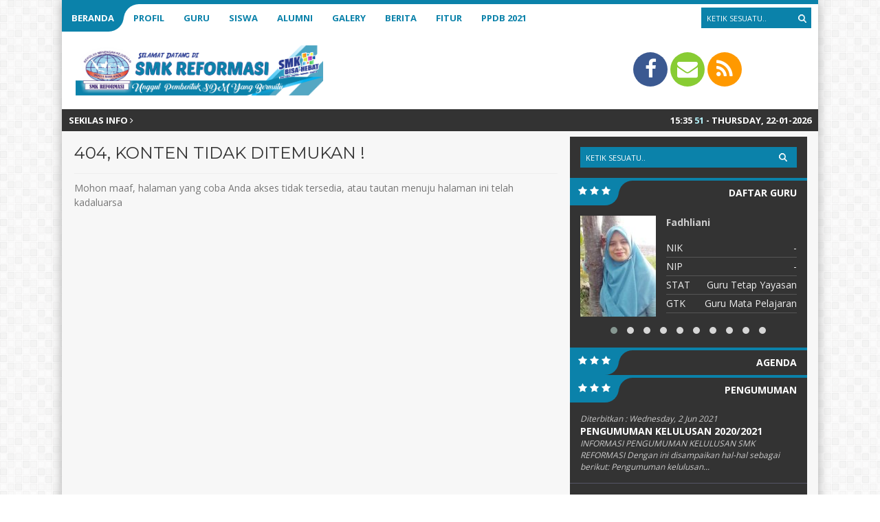

--- FILE ---
content_type: text/html; charset=UTF-8
request_url: https://smkreformasi-jkt.sch.id/2021/04/02/program-sekolah-masa-depan-untuk-meningkatkan-kualitas-pendidikan-di-beberapa-kota-indonesia/
body_size: 10168
content:

<html lang="en-US">
	<head>
		<meta name="google-site-verification" content="Gm15clrABwGwC5vLolyEeaBlM5J3h0JsUeSJSDEImKk" />
		<meta http-equiv="Content-Type" content="text/html; charset=UTF-8" />
		<title>  Page not found</title>
		<meta http-equiv="Content-language" content="en-US" />
				<meta property="og:image" content="http://smkreformasi-jkt.sch.id/wp-content/uploads/2020/04/logo.png" />
				<meta name="viewport" content="width=device-width" />
		<link rel="profile" href="https://gmpg.org/xfn/11" />
		<link rel="shortcut icon" href="https://smkreformasi-jkt.sch.id/wp-content/uploads/2019/12/logo.png" type="image/x-icon" />
		<link rel="stylesheet" href="https://smkreformasi-jkt.sch.id/wp-content/themes/akademi/css/aka-blue.css" type="text/css" />
		<link rel="stylesheet" href="https://smkreformasi-jkt.sch.id/wp-content/themes/akademi/css/owl.carousel.min.css">
        <link rel="stylesheet" href="https://smkreformasi-jkt.sch.id/wp-content/themes/akademi/css/owl.theme.default.min.css">
		<script type='text/javascript' src='https://smkreformasi-jkt.sch.id/wp-content/themes/akademi/js/jquery.min.js'></script>
		<script type='text/javascript' src='https://smkreformasi-jkt.sch.id/wp-content/themes/akademi/js/newstickers.js'></script>
		<script type='text/javascript' src='https://smkreformasi-jkt.sch.id/wp-content/themes/akademi/js/accordion.js'></script>
		<link rel='dns-prefetch' href='//s.w.org' />
<link rel="alternate" type="application/rss+xml" title="SMK REFORMASI JKT &raquo; Feed" href="https://smkreformasi-jkt.sch.id/feed/" />
<link rel="alternate" type="application/rss+xml" title="SMK REFORMASI JKT &raquo; Comments Feed" href="https://smkreformasi-jkt.sch.id/comments/feed/" />
		<script type="text/javascript">
			window._wpemojiSettings = {"baseUrl":"https:\/\/s.w.org\/images\/core\/emoji\/12.0.0-1\/72x72\/","ext":".png","svgUrl":"https:\/\/s.w.org\/images\/core\/emoji\/12.0.0-1\/svg\/","svgExt":".svg","source":{"concatemoji":"https:\/\/smkreformasi-jkt.sch.id\/wp-includes\/js\/wp-emoji-release.min.js?ver=5.3.20"}};
			!function(e,a,t){var n,r,o,i=a.createElement("canvas"),p=i.getContext&&i.getContext("2d");function s(e,t){var a=String.fromCharCode;p.clearRect(0,0,i.width,i.height),p.fillText(a.apply(this,e),0,0);e=i.toDataURL();return p.clearRect(0,0,i.width,i.height),p.fillText(a.apply(this,t),0,0),e===i.toDataURL()}function c(e){var t=a.createElement("script");t.src=e,t.defer=t.type="text/javascript",a.getElementsByTagName("head")[0].appendChild(t)}for(o=Array("flag","emoji"),t.supports={everything:!0,everythingExceptFlag:!0},r=0;r<o.length;r++)t.supports[o[r]]=function(e){if(!p||!p.fillText)return!1;switch(p.textBaseline="top",p.font="600 32px Arial",e){case"flag":return s([127987,65039,8205,9895,65039],[127987,65039,8203,9895,65039])?!1:!s([55356,56826,55356,56819],[55356,56826,8203,55356,56819])&&!s([55356,57332,56128,56423,56128,56418,56128,56421,56128,56430,56128,56423,56128,56447],[55356,57332,8203,56128,56423,8203,56128,56418,8203,56128,56421,8203,56128,56430,8203,56128,56423,8203,56128,56447]);case"emoji":return!s([55357,56424,55356,57342,8205,55358,56605,8205,55357,56424,55356,57340],[55357,56424,55356,57342,8203,55358,56605,8203,55357,56424,55356,57340])}return!1}(o[r]),t.supports.everything=t.supports.everything&&t.supports[o[r]],"flag"!==o[r]&&(t.supports.everythingExceptFlag=t.supports.everythingExceptFlag&&t.supports[o[r]]);t.supports.everythingExceptFlag=t.supports.everythingExceptFlag&&!t.supports.flag,t.DOMReady=!1,t.readyCallback=function(){t.DOMReady=!0},t.supports.everything||(n=function(){t.readyCallback()},a.addEventListener?(a.addEventListener("DOMContentLoaded",n,!1),e.addEventListener("load",n,!1)):(e.attachEvent("onload",n),a.attachEvent("onreadystatechange",function(){"complete"===a.readyState&&t.readyCallback()})),(n=t.source||{}).concatemoji?c(n.concatemoji):n.wpemoji&&n.twemoji&&(c(n.twemoji),c(n.wpemoji)))}(window,document,window._wpemojiSettings);
		</script>
		<style type="text/css">
img.wp-smiley,
img.emoji {
	display: inline !important;
	border: none !important;
	box-shadow: none !important;
	height: 1em !important;
	width: 1em !important;
	margin: 0 .07em !important;
	vertical-align: -0.1em !important;
	background: none !important;
	padding: 0 !important;
}
</style>
	<link rel='stylesheet' id='wp-block-library-css'  href='https://smkreformasi-jkt.sch.id/wp-includes/css/dist/block-library/style.min.css?ver=5.3.20' type='text/css' media='all' />
<link rel='stylesheet' id='akademi-style-css'  href='https://smkreformasi-jkt.sch.id/wp-content/themes/akademi/style.css?ver=5.3.20' type='text/css' media='all' />
<!--[if IE]>
<link rel='stylesheet' id='akademi-ie-css'  href='https://smkreformasi-jkt.sch.id/wp-content/themes/akademi/ie.css?ver=20131217' type='text/css' media='all' />
<![endif]-->
<link rel='stylesheet' id='awesome-css'  href='https://smkreformasi-jkt.sch.id/wp-content/themes/akademi/font-awesome/css/font-awesome.css?ver=5.3.20' type='text/css' media='all' />
<link rel='stylesheet' id='joinchat-css'  href='https://smkreformasi-jkt.sch.id/wp-content/plugins/creame-whatsapp-me/public/css/joinchat.min.css?ver=4.1.12' type='text/css' media='all' />
<style id='joinchat-inline-css' type='text/css'>
.joinchat{ --red:37; --green:211; --blue:102; }
</style>
<script type='text/javascript' src='https://smkreformasi-jkt.sch.id/wp-includes/js/jquery/jquery.js?ver=1.12.4-wp'></script>
<script type='text/javascript' src='https://smkreformasi-jkt.sch.id/wp-includes/js/jquery/jquery-migrate.min.js?ver=1.4.1'></script>
<script type='text/javascript' src='https://smkreformasi-jkt.sch.id/wp-content/themes/akademi/js/jquery.slide.js?ver=20170529'></script>
<script type='text/javascript' src='https://smkreformasi-jkt.sch.id/wp-content/themes/akademi/js/jquery.cookie.js?ver=20170529'></script>
<link rel='https://api.w.org/' href='https://smkreformasi-jkt.sch.id/wp-json/' />
<link rel="EditURI" type="application/rsd+xml" title="RSD" href="https://smkreformasi-jkt.sch.id/xmlrpc.php?rsd" />
<link rel="wlwmanifest" type="application/wlwmanifest+xml" href="https://smkreformasi-jkt.sch.id/wp-includes/wlwmanifest.xml" /> 
<meta name="generator" content="WordPress 5.3.20" />
		<script async>
            $(function(){
                $("ul#kampus-ticker").liScroll();
            });
	    	$(document).ready(function () {
	    		$('ul').accordion();
	     	});
			$("document").ready(function($){
	    		$(".accordion").slideUp();
				$(".open").click(function(){
		    		$(".accordion").slideToggle();
				});
			});
			$("document").ready(function($){
	    		$(".mob").slideUp();
				$(".open").click(function(){
		    		$(".mob").slideToggle();
					$(".ndsearch").css("display", "none");
				});
				$(".ops").click(function(){
		    		$(".ndsearch").css("display", "block");
					$(".ops").css("display", "none");
				});
			});
		</script>
	
	<script src="https://maps.googleapis.com/maps/api/js?key=" type="text/javascript"></script>
	
	<script>
    	var myCenter=new google.maps.LatLng(-6.191880, 106.756017);
		function initMap() {
	    	var mapProp = {
			center:myCenter,
			zoom:15,
			mapTypeId:google.maps.MapTypeId.ROADMAP
	    	};
		
    		var map=new google.maps.Map(document.getElementById("googleMap"),mapProp);
    		var marker=new google.maps.Marker({
        		position:myCenter,
    			title: 'Click to zoom',
    			icon:"https://smkreformasi-jkt.sch.id/wp-content/themes/akademi/images/maps.png"
    		});
		
	    	marker.setMap(map);
		}
		google.maps.event.addDomListener(window, 'load', initMap);
	</script>
		
	
	
	<!-- Tema Akademi dari MAIN-CSS.COM - 10 Rilis Juli 2017 -->

	</head>
	<body>
				<div class="mob fixed">
		    			<div class="mobi"><ul id="acc" class="accordion"><li id="menu-item-469" class="menu-item menu-item-type-custom menu-item-object-custom menu-item-home menu-item-469"><a href="https://smkreformasi-jkt.sch.id/">Beranda</a></li>
<li id="menu-item-482" class="menu-item menu-item-type-custom menu-item-object-custom menu-item-has-children menu-item-482"><a href="#">Profil</a>
<ul class="sub-menu">
	<li id="menu-item-532" class="menu-item menu-item-type-post_type menu-item-object-page menu-item-532"><a href="https://smkreformasi-jkt.sch.id/visi-dan-misi/">Visi dan Misi</a></li>
	<li id="menu-item-529" class="menu-item menu-item-type-post_type menu-item-object-page menu-item-529"><a href="https://smkreformasi-jkt.sch.id/profil-sekolah/">Profil Sekolah</a></li>
	<li id="menu-item-535" class="menu-item menu-item-type-post_type menu-item-object-page menu-item-535"><a href="https://smkreformasi-jkt.sch.id/sejarah-singkat/">Sejarah Singkat</a></li>
	<li id="menu-item-543" class="menu-item menu-item-type-custom menu-item-object-custom menu-item-543"><a href="http://Visi%20dan%20Misi">Fasilitas</a></li>
	<li id="menu-item-538" class="menu-item menu-item-type-post_type menu-item-object-page menu-item-538"><a href="https://smkreformasi-jkt.sch.id/struktur-organisasi/">Struktur Organisasi</a></li>
	<li id="menu-item-518" class="menu-item menu-item-type-post_type menu-item-object-page menu-item-518"><a href="https://smkreformasi-jkt.sch.id/kepala-sekolah/">Kepala Sekolah</a></li>
	<li id="menu-item-541" class="menu-item menu-item-type-post_type menu-item-object-page menu-item-541"><a href="https://smkreformasi-jkt.sch.id/program-kerja/">Program Kerja</a></li>
</ul>
</li>
<li id="menu-item-483" class="menu-item menu-item-type-custom menu-item-object-custom menu-item-has-children menu-item-483"><a href="#">Guru</a>
<ul class="sub-menu">
	<li id="menu-item-544" class="menu-item menu-item-type-custom menu-item-object-custom menu-item-544"><a href="https://smkreformasi-jkt.sch.id/gtk/">Direktori Guru</a></li>
	<li id="menu-item-546" class="menu-item menu-item-type-custom menu-item-object-custom menu-item-546"><a href="https://smkreformasi-jkt.sch.id/blog/">Artikel Guru</a></li>
</ul>
</li>
<li id="menu-item-484" class="menu-item menu-item-type-custom menu-item-object-custom menu-item-has-children menu-item-484"><a href="#">Siswa</a>
<ul class="sub-menu">
	<li id="menu-item-551" class="menu-item menu-item-type-custom menu-item-object-custom menu-item-551"><a href="#">Direktori Siswa</a></li>
	<li id="menu-item-550" class="menu-item menu-item-type-custom menu-item-object-custom menu-item-550"><a href="https://smkreformasi-jkt.sch.id/prestasi/">Prestasi</a></li>
	<li id="menu-item-612" class="menu-item menu-item-type-custom menu-item-object-custom menu-item-612"><a href="https://smkreformasi-jkt.sch.id/ekskul/">Info Ekstrakurikuler</a></li>
	<li id="menu-item-613" class="menu-item menu-item-type-custom menu-item-object-custom menu-item-has-children menu-item-613"><a href="#">Jenis Ekstrakurikuler</a>
	<ul class="sub-menu">
		<li id="menu-item-617" class="menu-item menu-item-type-custom menu-item-object-custom menu-item-617"><a href="https://smkreformasi-jkt.sch.id/futsal/">Futsal</a></li>
	</ul>
</li>
	<li id="menu-item-569" class="menu-item menu-item-type-post_type menu-item-object-page menu-item-569"><a href="https://smkreformasi-jkt.sch.id/osis/">Osis</a></li>
</ul>
</li>
<li id="menu-item-576" class="menu-item menu-item-type-custom menu-item-object-custom menu-item-has-children menu-item-576"><a href="#">Alumni</a>
<ul class="sub-menu">
	<li id="menu-item-575" class="menu-item menu-item-type-taxonomy menu-item-object-category menu-item-575"><a href="https://smkreformasi-jkt.sch.id/category/infoalumni/">Info Alumni</a></li>
	<li id="menu-item-581" class="menu-item menu-item-type-post_type menu-item-object-page menu-item-581"><a href="https://smkreformasi-jkt.sch.id/form-penelusuran-alumni/">Form Penelusuran Alumni</a></li>
</ul>
</li>
<li id="menu-item-582" class="menu-item menu-item-type-custom menu-item-object-custom menu-item-has-children menu-item-582"><a href="#">Galery</a>
<ul class="sub-menu">
	<li id="menu-item-583" class="menu-item menu-item-type-custom menu-item-object-custom menu-item-583"><a href="https://smkreformasi-jkt.sch.id/galeri/">Galery Photo</a></li>
	<li id="menu-item-584" class="menu-item menu-item-type-custom menu-item-object-custom menu-item-584"><a href="https://smkreformasi-jkt.sch.id/video/">Galery Video</a></li>
</ul>
</li>
<li id="menu-item-586" class="menu-item menu-item-type-custom menu-item-object-custom menu-item-has-children menu-item-586"><a href="#">Berita</a>
<ul class="sub-menu">
	<li id="menu-item-585" class="menu-item menu-item-type-custom menu-item-object-custom menu-item-585"><a href="https://smkreformasi-jkt.sch.id/pengumuman/">Pengumuman</a></li>
	<li id="menu-item-587" class="menu-item menu-item-type-custom menu-item-object-custom menu-item-587"><a href="https://smkreformasi-jkt.sch.id/blog/">Artikel Guru</a></li>
</ul>
</li>
<li id="menu-item-592" class="menu-item menu-item-type-custom menu-item-object-custom menu-item-has-children menu-item-592"><a href="#">Fitur</a>
<ul class="sub-menu">
	<li id="menu-item-591" class="menu-item menu-item-type-custom menu-item-object-custom menu-item-591"><a href="https://smkreformasi-jkt.sch.id/agenda/">Agenda Kegiatan</a></li>
	<li id="menu-item-596" class="menu-item menu-item-type-custom menu-item-object-custom menu-item-596"><a href="https://smkreformasi-jkt.sch.id/editorial/">Info Kepala Sekolah</a></li>
	<li id="menu-item-600" class="menu-item menu-item-type-custom menu-item-object-custom menu-item-600"><a href="https://smkreformasi-jkt.sch.id/download/">Download</a></li>
</ul>
</li>
<li id="menu-item-519" class="menu-item menu-item-type-custom menu-item-object-custom menu-item-519"><a href="http://ppdb.smkreformasi-jkt.sch.id/">PPDB 2021</a></li>
</ul></div>		    	</div>
		<div class="wrapper fixed">
		    <div class="nav-akademi fixed">
			    <div class="nav-inn clear">
				    <div class="open">
					    <span>SMK REFORMASI JAKARTA</span>
					</div>
			    	<div class="inn">
		    			<div class="nav"><ul id="dd" class="dd"><li class="menu-item menu-item-type-custom menu-item-object-custom menu-item-home menu-item-469"><a href="https://smkreformasi-jkt.sch.id/">Beranda</a></li>
<li class="menu-item menu-item-type-custom menu-item-object-custom menu-item-has-children menu-item-482"><a href="#">Profil</a>
<ul class="sub-menu">
	<li class="menu-item menu-item-type-post_type menu-item-object-page menu-item-532"><a href="https://smkreformasi-jkt.sch.id/visi-dan-misi/">Visi dan Misi</a></li>
	<li class="menu-item menu-item-type-post_type menu-item-object-page menu-item-529"><a href="https://smkreformasi-jkt.sch.id/profil-sekolah/">Profil Sekolah</a></li>
	<li class="menu-item menu-item-type-post_type menu-item-object-page menu-item-535"><a href="https://smkreformasi-jkt.sch.id/sejarah-singkat/">Sejarah Singkat</a></li>
	<li class="menu-item menu-item-type-custom menu-item-object-custom menu-item-543"><a href="http://Visi%20dan%20Misi">Fasilitas</a></li>
	<li class="menu-item menu-item-type-post_type menu-item-object-page menu-item-538"><a href="https://smkreformasi-jkt.sch.id/struktur-organisasi/">Struktur Organisasi</a></li>
	<li class="menu-item menu-item-type-post_type menu-item-object-page menu-item-518"><a href="https://smkreformasi-jkt.sch.id/kepala-sekolah/">Kepala Sekolah</a></li>
	<li class="menu-item menu-item-type-post_type menu-item-object-page menu-item-541"><a href="https://smkreformasi-jkt.sch.id/program-kerja/">Program Kerja</a></li>
</ul>
</li>
<li class="menu-item menu-item-type-custom menu-item-object-custom menu-item-has-children menu-item-483"><a href="#">Guru</a>
<ul class="sub-menu">
	<li class="menu-item menu-item-type-custom menu-item-object-custom menu-item-544"><a href="https://smkreformasi-jkt.sch.id/gtk/">Direktori Guru</a></li>
	<li class="menu-item menu-item-type-custom menu-item-object-custom menu-item-546"><a href="https://smkreformasi-jkt.sch.id/blog/">Artikel Guru</a></li>
</ul>
</li>
<li class="menu-item menu-item-type-custom menu-item-object-custom menu-item-has-children menu-item-484"><a href="#">Siswa</a>
<ul class="sub-menu">
	<li class="menu-item menu-item-type-custom menu-item-object-custom menu-item-551"><a href="#">Direktori Siswa</a></li>
	<li class="menu-item menu-item-type-custom menu-item-object-custom menu-item-550"><a href="https://smkreformasi-jkt.sch.id/prestasi/">Prestasi</a></li>
	<li class="menu-item menu-item-type-custom menu-item-object-custom menu-item-612"><a href="https://smkreformasi-jkt.sch.id/ekskul/">Info Ekstrakurikuler</a></li>
	<li class="menu-item menu-item-type-custom menu-item-object-custom menu-item-has-children menu-item-613"><a href="#">Jenis Ekstrakurikuler</a>
	<ul class="sub-menu">
		<li class="menu-item menu-item-type-custom menu-item-object-custom menu-item-617"><a href="https://smkreformasi-jkt.sch.id/futsal/">Futsal</a></li>
	</ul>
</li>
	<li class="menu-item menu-item-type-post_type menu-item-object-page menu-item-569"><a href="https://smkreformasi-jkt.sch.id/osis/">Osis</a></li>
</ul>
</li>
<li class="menu-item menu-item-type-custom menu-item-object-custom menu-item-has-children menu-item-576"><a href="#">Alumni</a>
<ul class="sub-menu">
	<li class="menu-item menu-item-type-taxonomy menu-item-object-category menu-item-575"><a href="https://smkreformasi-jkt.sch.id/category/infoalumni/">Info Alumni</a></li>
	<li class="menu-item menu-item-type-post_type menu-item-object-page menu-item-581"><a href="https://smkreformasi-jkt.sch.id/form-penelusuran-alumni/">Form Penelusuran Alumni</a></li>
</ul>
</li>
<li class="menu-item menu-item-type-custom menu-item-object-custom menu-item-has-children menu-item-582"><a href="#">Galery</a>
<ul class="sub-menu">
	<li class="menu-item menu-item-type-custom menu-item-object-custom menu-item-583"><a href="https://smkreformasi-jkt.sch.id/galeri/">Galery Photo</a></li>
	<li class="menu-item menu-item-type-custom menu-item-object-custom menu-item-584"><a href="https://smkreformasi-jkt.sch.id/video/">Galery Video</a></li>
</ul>
</li>
<li class="menu-item menu-item-type-custom menu-item-object-custom menu-item-has-children menu-item-586"><a href="#">Berita</a>
<ul class="sub-menu">
	<li class="menu-item menu-item-type-custom menu-item-object-custom menu-item-585"><a href="https://smkreformasi-jkt.sch.id/pengumuman/">Pengumuman</a></li>
	<li class="menu-item menu-item-type-custom menu-item-object-custom menu-item-587"><a href="https://smkreformasi-jkt.sch.id/blog/">Artikel Guru</a></li>
</ul>
</li>
<li class="menu-item menu-item-type-custom menu-item-object-custom menu-item-has-children menu-item-592"><a href="#">Fitur</a>
<ul class="sub-menu">
	<li class="menu-item menu-item-type-custom menu-item-object-custom menu-item-591"><a href="https://smkreformasi-jkt.sch.id/agenda/">Agenda Kegiatan</a></li>
	<li class="menu-item menu-item-type-custom menu-item-object-custom menu-item-596"><a href="https://smkreformasi-jkt.sch.id/editorial/">Info Kepala Sekolah</a></li>
	<li class="menu-item menu-item-type-custom menu-item-object-custom menu-item-600"><a href="https://smkreformasi-jkt.sch.id/download/">Download</a></li>
</ul>
</li>
<li class="menu-item menu-item-type-custom menu-item-object-custom menu-item-519"><a href="http://ppdb.smkreformasi-jkt.sch.id/">PPDB 2021</a></li>
</ul></div>		    		</div>
	    			<div class="ndsearch">
	    	    		<div class="search_form">
	<form method="get" id="searchform" action="https://smkreformasi-jkt.sch.id">
		<fieldset>
            			<input name="s" type="text" onfocus="if(this.value=='Ketik sesuatu..') this.value='';" onblur="if(this.value=='') this.value='Ketik sesuatu..';" value="Ketik sesuatu.." />
			<button type="submit"></button>
		</fieldset>
	</form>
</div>
		    		</div>
					<i class="ops fa fa-search"></i>
				</div>

				
			</div>
			<div class="header clear">
				<div class="logo">
					<a href="https://smkreformasi-jkt.sch.id"><img src="https://smkreformasi-jkt.sch.id/wp-content/uploads/2020/04/logo.png" alt="SMK REFORMASI JKT" /></a>
				</div>
				<div class="headr">
				    <div class="kontak">
					    <div>
												<a href="smk reformasi" target="_blank">
						    <i class="fa fa-facebook"></i>
						</a>
																																				<a href="/cdn-cgi/l/email-protection#a6d5cbcd88d4c3c0c9d4cbc7d5cfe6c1cbc7cfca88c5c9cb" target="_blank">
						    <i class="fa fa-envelope"></i>
						</a>
												<a href="https://smkreformasi-jkt.sch.id/feed/" target="_blank">
						    <i class="fa fa-feed"></i>
						</a>
						</div>
					</div>
				</div>
			</div>
			
			<div class="tickercontainer">
				<div id="infotit">
			    	SEKILAS INFO <i class="fa fa-angle-right"></i> 
				</div>
				<div class="infotim">
		    		<div class="ticker-title"><span id="time"></span>:<span id="minu"></span> <span id="secs"></span> -				    	Thursday, 22-01-2026					</div>
				</div>
				
				<div class="mask">
	    							    		    	                <ul id="kampus-ticker" class="newstickers">
	    	                		                                <li><span>4 tahun yang lalu</span> / • Ujian Sekolah (Praktek) dilaksanakan secara daring tanggal 15 s/d 19 Maret 2021 • Ujian Sekolah (Tertulis) dilaksanakan secara daring tanggal 22 s/d 29 Maret 2021 • Ujian Sekolah (Susulan) dilaksanakan secara daring tanggal 30 s/d 31 Maret 2021 • Pengumuman Kelulusan : 03 Juni 2021 •</li>
	     	                		                                <li><span>4 tahun yang lalu</span> / • Perhatikan Protokol Kesehatan • Ingat selalu 3 M • Memakai Masker, Mencuci Tangan dengan Sabun, Menjaga Jarak •</li>
	     	                	                            </ul>
	    		        						    		</div>
				
	    	</div>
			
						
						
			<!-- Container -->
			<div id="container" class="clear">

<div id="content">
<div class="contents">
	<div class="single clear post-742 post type-post status-publish format-standard has-post-thumbnail hentry category-pendidikan" id="post_742">
	    <div class="post-meta">
			<h1>404, Konten Tidak Ditemukan !</h1>
		</div>
		<div class="post-content">
			<p>Mohon maaf, halaman yang coba Anda akses tidak tersedia, atau tautan menuju halaman ini telah kadaluarsa</p>
		</div>
	</div>
</div>
</div>


			<div class="sidebar">
	<div id="search-2" class="widget_search widget clear"><div class="search_form">
	<form method="get" id="searchform" action="https://smkreformasi-jkt.sch.id">
		<fieldset>
            			<input name="s" type="text" onfocus="if(this.value=='Ketik sesuatu..') this.value='';" onblur="if(this.value=='') this.value='Ketik sesuatu..';" value="Ketik sesuatu.." />
			<button type="submit"></button>
		</fieldset>
	</form>
</div>
</div><div id="gurus-2" class="widget_gurus widget clear"><h3><div class="star"><i class="fa fa-star"></i><i class="fa fa-star"></i><i class="fa fa-star"></i></div><div class="afstar"><div class="instar"></div></div>Daftar Guru</h3>		
		<script data-cfasync="false" src="/cdn-cgi/scripts/5c5dd728/cloudflare-static/email-decode.min.js"></script><script>
            jQuery(document).ready(function($) {
              var owl = $('.gurus-2');
              owl.on('initialize.owl.carousel initialized.owl.carousel ' +
                'initialize.owl.carousel initialize.owl.carousel ' +
                'resize.owl.carousel resized.owl.carousel ' +
                'refresh.owl.carousel refreshed.owl.carousel ' +
                'update.owl.carousel updated.owl.carousel ' +
                'drag.owl.carousel dragged.owl.carousel ' +
                'translate.owl.carousel translated.owl.carousel ' +
                'to.owl.carousel changed.owl.carousel',
                function(e) {
                  $('.' + e.type)
                    .removeClass('secondary')
                    .addClass('success');
                  window.setTimeout(function() {
                    $('.' + e.type)
                      .removeClass('success')
                      .addClass('secondary');
                  }, 1500);
                });
              owl.owlCarousel({
                loop: true,
                nav: false,
				dots: true,
                lazyLoad: true,
				autoplay: true,
                autoplayTimeout: 4000,
                autoplayHoverPause: true,
                margin: 15,
                video: true,
                responsive:{
                    0:{ 
					    items:1
                    },
                    600:{
                        items:2
                    },
                    800:{
                        items:2
                    },
                    1024:{
                        items:1
                    }
                }
              });
            });
          </script>
		
		<div class="goout"><div class="gurus-2 owl-carousel owl-theme">		<div class="item">
			<div class="post">
	        	<img width="110" height="147" src="https://smkreformasi-jkt.sch.id/wp-content/uploads/2020/04/WhatsApp-Image-2020-04-08-at-16.50.07-110x147.jpeg" class="attachment-plite size-plite wp-post-image" alt="" srcset="https://smkreformasi-jkt.sch.id/wp-content/uploads/2020/04/WhatsApp-Image-2020-04-08-at-16.50.07-110x147.jpeg 110w, https://smkreformasi-jkt.sch.id/wp-content/uploads/2020/04/WhatsApp-Image-2020-04-08-at-16.50.07-225x300.jpeg 225w, https://smkreformasi-jkt.sch.id/wp-content/uploads/2020/04/WhatsApp-Image-2020-04-08-at-16.50.07.jpeg 300w" sizes="(max-width: 110px) 100vw, 110px" />			    
				<div class="bfgtk"><strong>Fadhliani</strong><br/><br/>
				<p class="pgtk">NIK <span>-</span></p>
				<p class="pgtk">NIP <span>-</span></p>
				<p class="pgtk">STAT <span>Guru Tetap Yayasan</span></p>
				<p class="pgtk">GTK <span>Guru Mata Pelajaran</span></p>
				</div>
			</div>
        </div>  

     			<div class="item">
			<div class="post">
	        	<img width="110" height="147" src="https://smkreformasi-jkt.sch.id/wp-content/uploads/2020/04/WhatsApp-Image-2020-04-08-at-16.50.251-110x147.jpeg" class="attachment-plite size-plite wp-post-image" alt="" srcset="https://smkreformasi-jkt.sch.id/wp-content/uploads/2020/04/WhatsApp-Image-2020-04-08-at-16.50.251-110x147.jpeg 110w, https://smkreformasi-jkt.sch.id/wp-content/uploads/2020/04/WhatsApp-Image-2020-04-08-at-16.50.251-225x300.jpeg 225w, https://smkreformasi-jkt.sch.id/wp-content/uploads/2020/04/WhatsApp-Image-2020-04-08-at-16.50.251.jpeg 300w" sizes="(max-width: 110px) 100vw, 110px" />			    
				<div class="bfgtk"><strong>Parmianti</strong><br/><br/>
				<p class="pgtk">NIK <span>-</span></p>
				<p class="pgtk">NIP <span>-</span></p>
				<p class="pgtk">STAT <span>Guru Tetap Yayasan</span></p>
				<p class="pgtk">GTK <span>Guru Mata Pelajaran</span></p>
				</div>
			</div>
        </div>  

     			<div class="item">
			<div class="post">
	        	<img width="110" height="147" src="https://smkreformasi-jkt.sch.id/wp-content/uploads/2020/04/WhatsApp-Image-2020-04-08-at-16.50.242-110x147.jpeg" class="attachment-plite size-plite wp-post-image" alt="" srcset="https://smkreformasi-jkt.sch.id/wp-content/uploads/2020/04/WhatsApp-Image-2020-04-08-at-16.50.242-110x147.jpeg 110w, https://smkreformasi-jkt.sch.id/wp-content/uploads/2020/04/WhatsApp-Image-2020-04-08-at-16.50.242-225x300.jpeg 225w, https://smkreformasi-jkt.sch.id/wp-content/uploads/2020/04/WhatsApp-Image-2020-04-08-at-16.50.242.jpeg 300w" sizes="(max-width: 110px) 100vw, 110px" />			    
				<div class="bfgtk"><strong>Tri Ebta Prassiwy</strong><br/><br/>
				<p class="pgtk">NIK <span>-</span></p>
				<p class="pgtk">NIP <span>-</span></p>
				<p class="pgtk">STAT <span>Guru Tetap Yayasan</span></p>
				<p class="pgtk">GTK <span>Guru Mata Pelajaran</span></p>
				</div>
			</div>
        </div>  

     			<div class="item">
			<div class="post">
	        	<img width="110" height="147" src="https://smkreformasi-jkt.sch.id/wp-content/uploads/2020/04/IMG_20171123_143053-110x147.jpg" class="attachment-plite size-plite wp-post-image" alt="" srcset="https://smkreformasi-jkt.sch.id/wp-content/uploads/2020/04/IMG_20171123_143053-110x147.jpg 110w, https://smkreformasi-jkt.sch.id/wp-content/uploads/2020/04/IMG_20171123_143053-225x300.jpg 225w, https://smkreformasi-jkt.sch.id/wp-content/uploads/2020/04/IMG_20171123_143053.jpg 300w" sizes="(max-width: 110px) 100vw, 110px" />			    
				<div class="bfgtk"><strong>Sudarwati</strong><br/><br/>
				<p class="pgtk">NIK <span>-</span></p>
				<p class="pgtk">NIP <span>-</span></p>
				<p class="pgtk">STAT <span>Guru Tetap Yayasan</span></p>
				<p class="pgtk">GTK <span>Guru Mata Pelajaran</span></p>
				</div>
			</div>
        </div>  

     			<div class="item">
			<div class="post">
	        	<img width="110" height="147" src="https://smkreformasi-jkt.sch.id/wp-content/uploads/2020/04/WhatsApp-Image-2020-04-08-at-16.50.24-110x147.jpeg" class="attachment-plite size-plite wp-post-image" alt="" srcset="https://smkreformasi-jkt.sch.id/wp-content/uploads/2020/04/WhatsApp-Image-2020-04-08-at-16.50.24-110x147.jpeg 110w, https://smkreformasi-jkt.sch.id/wp-content/uploads/2020/04/WhatsApp-Image-2020-04-08-at-16.50.24-225x300.jpeg 225w, https://smkreformasi-jkt.sch.id/wp-content/uploads/2020/04/WhatsApp-Image-2020-04-08-at-16.50.24.jpeg 300w" sizes="(max-width: 110px) 100vw, 110px" />			    
				<div class="bfgtk"><strong>H. Nasrudin</strong><br/><br/>
				<p class="pgtk">NIK <span>-</span></p>
				<p class="pgtk">NIP <span>-</span></p>
				<p class="pgtk">STAT <span>Guru Tetap Yayasan</span></p>
				<p class="pgtk">GTK <span>Guru Mata Pelajaran</span></p>
				</div>
			</div>
        </div>  

     			<div class="item">
			<div class="post">
	        	<img width="110" height="147" src="https://smkreformasi-jkt.sch.id/wp-content/uploads/2020/04/IMG_20171123_143610-110x147.jpg" class="attachment-plite size-plite wp-post-image" alt="" srcset="https://smkreformasi-jkt.sch.id/wp-content/uploads/2020/04/IMG_20171123_143610-110x147.jpg 110w, https://smkreformasi-jkt.sch.id/wp-content/uploads/2020/04/IMG_20171123_143610-225x300.jpg 225w, https://smkreformasi-jkt.sch.id/wp-content/uploads/2020/04/IMG_20171123_143610.jpg 300w" sizes="(max-width: 110px) 100vw, 110px" />			    
				<div class="bfgtk"><strong>Masitoh, Spd</strong><br/><br/>
				<p class="pgtk">NIK <span>-</span></p>
				<p class="pgtk">NIP <span>-</span></p>
				<p class="pgtk">STAT <span>Guru Tetap Yayasan</span></p>
				<p class="pgtk">GTK <span>Guru Mata Pelajaran</span></p>
				</div>
			</div>
        </div>  

     			<div class="item">
			<div class="post">
	        	<img width="110" height="147" src="https://smkreformasi-jkt.sch.id/wp-content/uploads/2020/04/WhatsApp-Image-2020-04-08-at-16.50.05-110x147.jpeg" class="attachment-plite size-plite wp-post-image" alt="" srcset="https://smkreformasi-jkt.sch.id/wp-content/uploads/2020/04/WhatsApp-Image-2020-04-08-at-16.50.05-110x147.jpeg 110w, https://smkreformasi-jkt.sch.id/wp-content/uploads/2020/04/WhatsApp-Image-2020-04-08-at-16.50.05-225x300.jpeg 225w, https://smkreformasi-jkt.sch.id/wp-content/uploads/2020/04/WhatsApp-Image-2020-04-08-at-16.50.05.jpeg 300w" sizes="(max-width: 110px) 100vw, 110px" />			    
				<div class="bfgtk"><strong>Imam Saputra</strong><br/><br/>
				<p class="pgtk">NIK <span>-</span></p>
				<p class="pgtk">NIP <span>-</span></p>
				<p class="pgtk">STAT <span>Guru Tetap Yayasan</span></p>
				<p class="pgtk">GTK <span>Guru Mata Pelajaran</span></p>
				</div>
			</div>
        </div>  

     			<div class="item">
			<div class="post">
	        	<img width="110" height="147" src="https://smkreformasi-jkt.sch.id/wp-content/uploads/2020/04/WhatsApp-Image-2020-04-08-at-16.50.27-110x147.jpeg" class="attachment-plite size-plite wp-post-image" alt="" srcset="https://smkreformasi-jkt.sch.id/wp-content/uploads/2020/04/WhatsApp-Image-2020-04-08-at-16.50.27-110x147.jpeg 110w, https://smkreformasi-jkt.sch.id/wp-content/uploads/2020/04/WhatsApp-Image-2020-04-08-at-16.50.27-225x300.jpeg 225w, https://smkreformasi-jkt.sch.id/wp-content/uploads/2020/04/WhatsApp-Image-2020-04-08-at-16.50.27.jpeg 300w" sizes="(max-width: 110px) 100vw, 110px" />			    
				<div class="bfgtk"><strong>Achmad Juhardi</strong><br/><br/>
				<p class="pgtk">NIK <span>-</span></p>
				<p class="pgtk">NIP <span>-</span></p>
				<p class="pgtk">STAT <span>Guru Tetap Yayasan</span></p>
				<p class="pgtk">GTK <span>Guru Penjasorkes</span></p>
				</div>
			</div>
        </div>  

     			<div class="item">
			<div class="post">
	        	<img width="110" height="147" src="https://smkreformasi-jkt.sch.id/wp-content/uploads/2020/04/WhatsApp-Image-2020-04-08-at-16.50.20-110x147.jpeg" class="attachment-plite size-plite wp-post-image" alt="" srcset="https://smkreformasi-jkt.sch.id/wp-content/uploads/2020/04/WhatsApp-Image-2020-04-08-at-16.50.20-110x147.jpeg 110w, https://smkreformasi-jkt.sch.id/wp-content/uploads/2020/04/WhatsApp-Image-2020-04-08-at-16.50.20-225x300.jpeg 225w, https://smkreformasi-jkt.sch.id/wp-content/uploads/2020/04/WhatsApp-Image-2020-04-08-at-16.50.20.jpeg 300w" sizes="(max-width: 110px) 100vw, 110px" />			    
				<div class="bfgtk"><strong>Sugeng</strong><br/><br/>
				<p class="pgtk">NIK <span>-</span></p>
				<p class="pgtk">NIP <span>-</span></p>
				<p class="pgtk">STAT <span>Guru Tetap Yayasan</span></p>
				<p class="pgtk">GTK <span>Guru Mata Pelajaran</span></p>
				</div>
			</div>
        </div>  

     			<div class="item">
			<div class="post">
	        	<img width="110" height="147" src="https://smkreformasi-jkt.sch.id/wp-content/uploads/2020/04/WhatsApp-Image-2020-04-08-at-16.50.04-110x147.jpeg" class="attachment-plite size-plite wp-post-image" alt="" srcset="https://smkreformasi-jkt.sch.id/wp-content/uploads/2020/04/WhatsApp-Image-2020-04-08-at-16.50.04-110x147.jpeg 110w, https://smkreformasi-jkt.sch.id/wp-content/uploads/2020/04/WhatsApp-Image-2020-04-08-at-16.50.04-225x300.jpeg 225w, https://smkreformasi-jkt.sch.id/wp-content/uploads/2020/04/WhatsApp-Image-2020-04-08-at-16.50.04.jpeg 300w" sizes="(max-width: 110px) 100vw, 110px" />			    
				<div class="bfgtk"><strong>Ambar Mari Hastuti</strong><br/><br/>
				<p class="pgtk">NIK <span>-</span></p>
				<p class="pgtk">NIP <span>-</span></p>
				<p class="pgtk">STAT <span>Guru Tetap Yayasan</span></p>
				<p class="pgtk">GTK <span>Guru Mata Pelajaran</span></p>
				</div>
			</div>
        </div>  

     	</div>
		    </div></div><div id="recentagenda-2" class="widget_recentagenda widget clear"><h3><div class="star"><i class="fa fa-star"></i><i class="fa fa-star"></i><i class="fa fa-star"></i></div><div class="afstar"><div class="instar"></div></div>Agenda</h3></div><div id="recentpengumuman-2" class="widget_recentpengumuman widget clear"><h3><div class="star"><i class="fa fa-star"></i><i class="fa fa-star"></i><i class="fa fa-star"></i></div><div class="afstar"><div class="instar"></div></div>Pengumuman</h3>        
        <div class="widakademi clear">
		    <div class="post-meta">Diterbitkan : <span class="post-date">Wednesday, 2 Jun 2021</span></div>
			<h2><a href="https://smkreformasi-jkt.sch.id/pengumuman/kelulusan2021/">PENGUMUMAN KELULUSAN 2020/2021</a></h2>
			<div class="post-meta">INFORMASI PENGUMUMAN KELULUSAN SMK REFORMASI Dengan ini disampaikan hal-hal sebagai berikut: Pengumuman kelulusan...</div>
		</div>  

	        
        <div class="widakademi clear">
		    <div class="post-meta">Diterbitkan : <span class="post-date">Thursday, 16 Apr 2020</span></div>
			<h2><a href="https://smkreformasi-jkt.sch.id/pengumuman/se-no-37-perpanjangan-home-learning/">SE No. 37 (Perpanjangan Home Learning)</a></h2>
			<div class="post-meta">SE perpanjangan WFH nomor 37 tahun 2020</div>
		</div>  

	        
        <div class="widakademi clear">
		    <div class="post-meta">Diterbitkan : <span class="post-date">Monday, 13 Apr 2020</span></div>
			<h2><a href="https://smkreformasi-jkt.sch.id/pengumuman/ppdb-2020-2021/">PPDB 2020/2021</a></h2>
			<div class="post-meta">&nbsp; Kepada seluruh masyarakat yang hendak mendaftarkan putra/putrinya ke SMK Reformasi, Jakarta Barat...</div>
		</div>  

	</div><div id="schools-2" class="widget_schools widget clear"><h3><div class="star"><i class="fa fa-star"></i><i class="fa fa-star"></i><i class="fa fa-star"></i></div><div class="afstar"><div class="instar"></div></div>Data Sekolah</h3>        
            <div class="widakademi clear">
			    <div class="post-content wdc">
				    <h4>SMK REFORMASI JAKARTA</h4>
					NPSN : 20101474<br/><br/>
				</div>
				<div class="post-content">
					JL. SANGGRAHAN RAYA RT.010/005				</div>
				<div class="post-content">
					KEC. <span>Kembangan</span>
				</div>
				<div class="post-content">
					KAB. <span>Jakarta Barat</span>
				</div>
				<div class="post-content">
					PROV. <span>DKI Jakarta</span>
				</div>
				<div class="post-content">
					KODE POS <span>11620</span>
				</div>
				<div class="post-content">
					TELEPON <span>021 22542779</span>
				</div>
				<div class="post-content">
					FAX <span>-</span>
				</div>
				<div class="post-content">
					EMAIL <span><a href="/cdn-cgi/l/email-protection" class="__cf_email__" data-cfemail="a5d6c8ce8bd7c0c3cad7c8c4d6cce5c2c8c4ccc98bc6cac8">[email&#160;protected]</a></span>
				</div>
			</div>
    	</div>	
	</div>
			</div>
			<!-- Container -->
		
			<div class="footbar clear">
			
			    <div class="foot-bar fleft">
		    		<div class="foot-inn">
			    		<div id="recentpengumuman-3" class="widget_recentpengumuman widget clear"><h3>Pengumuman</h3>        
        <div class="widakademi clear">
		    <div class="post-meta">Diterbitkan : <span class="post-date">Wednesday, 2 Jun 2021</span></div>
			<h2><a href="https://smkreformasi-jkt.sch.id/pengumuman/kelulusan2021/">PENGUMUMAN KELULUSAN 2020/2021</a></h2>
			<div class="post-meta">INFORMASI PENGUMUMAN KELULUSAN SMK REFORMASI Dengan ini disampaikan hal-hal sebagai berikut: Pengumuman kelulusan...</div>
		</div>  

	        
        <div class="widakademi clear">
		    <div class="post-meta">Diterbitkan : <span class="post-date">Thursday, 16 Apr 2020</span></div>
			<h2><a href="https://smkreformasi-jkt.sch.id/pengumuman/se-no-37-perpanjangan-home-learning/">SE No. 37 (Perpanjangan Home Learning)</a></h2>
			<div class="post-meta">SE perpanjangan WFH nomor 37 tahun 2020</div>
		</div>  

	        
        <div class="widakademi clear">
		    <div class="post-meta">Diterbitkan : <span class="post-date">Monday, 13 Apr 2020</span></div>
			<h2><a href="https://smkreformasi-jkt.sch.id/pengumuman/ppdb-2020-2021/">PPDB 2020/2021</a></h2>
			<div class="post-meta">&nbsp; Kepada seluruh masyarakat yang hendak mendaftarkan putra/putrinya ke SMK Reformasi, Jakarta Barat...</div>
		</div>  

	</div>	
											</div>
				</div>
				
				<div class="foot-bar fcenter">
		    		<div class="foot-inn">
			    		<div id="custom_html-2" class="widget_text widget_custom_html widget clear"><div class="textwidget custom-html-widget"><iframe class="vibar" src="https://www.youtube.com/embed/1qFYKeZNLQ0" frameborder="0" allowfullscreen></iframe></div></div><div id="custom_html-3" class="widget_text widget_custom_html widget clear"><div class="textwidget custom-html-widget"><iframe class="vibar" src="https://www.youtube.com/embed/ZLoRyPrfRjs" frameborder="0" allowfullscreen></iframe></div></div>	
											</div>
				</div>
				
				<div class="foot-bar fright">
				    <div class="foot-inn">
			    							</div>
				</div>
			
			</div>

			<div class="footer clear">
				<div class="copyright">
									    <p class="MsoNormal">Copyright © 2019 smkreformasi-jkt.sch.id. Setup By <a href="http://cmart.web.id/" target="_blank" rel="noopener">cmart.web.id</a></p>								</div>
			</div>
		</div>
		
<div class="joinchat joinchat--right" data-settings='{"telephone":"628990755974","mobile_only":false,"button_delay":3,"whatsapp_web":false,"message_views":2,"message_delay":10,"message_badge":false,"message_send":"Hallo Admin.\nSaya membutuhkan informasi tentang SMK Reformasi Jakarta.","message_hash":"5f5bfdd1"}'>
	<div class="joinchat__button">
		<div class="joinchat__button__open"></div>
								<div class="joinchat__button__sendtext">Open chat</div>
							<svg class="joinchat__button__send" viewbox="0 0 400 400" stroke-linecap="round" stroke-width="33">
				<path class="joinchat_svg__plain" d="M168.83 200.504H79.218L33.04 44.284a1 1 0 0 1 1.386-1.188L365.083 199.04a1 1 0 0 1 .003 1.808L34.432 357.903a1 1 0 0 1-1.388-1.187l29.42-99.427"/>
				<path class="joinchat_svg__chat" d="M318.087 318.087c-52.982 52.982-132.708 62.922-195.725 29.82l-80.449 10.18 10.358-80.112C18.956 214.905 28.836 134.99 81.913 81.913c65.218-65.217 170.956-65.217 236.174 0 42.661 42.661 57.416 102.661 44.265 157.316"/>
			</svg>
							</div>
			<div class="joinchat__box">
			<div class="joinchat__header">
									<a class="joinchat__powered" href="https://join.chat/en/powered/?site=SMK+REFORMASI+JKT&url=https%3A%2F%2Fsmkreformasi-jkt.sch.id%2F2021%2F04%2F02%2Fprogram-sekolah-masa-depan-untuk-meningkatkan-kualitas-pendidikan-di-beberapa-kota-indonesia" rel="nofollow noopener" target="_blank">
						Powered by <svg viewbox="0 0 1424 318"><title>Join.chat</title><path d="M171 7c1.3 0 3.2.6 5.5 1.8 2.3 1.1 3.5 2.3 3.5 3.4v1.2l-.3 3.6-.5 8a947.3 947.3 0 00-2 56v37.2l.2 15.9.2 23.7c.2 12.3.2 22.8.2 31.4 0 22-5.8 42.8-17.4 62.5-11.6 19.7-27.9 35.7-48.7 48S68 318 43.3 318c-14 0-24.6-2.7-32-8.2A27 27 0 010 286.6a27 27 0 017-18.7c4.7-5.2 11-7.8 18.8-7.8 6.9 0 13.1 2 18.7 6 5.4 3.8 9.7 7.9 12.8 12.4l.3.5A96.8 96.8 0 0068 291.9c3.7 4 7.2 5.9 10.3 5.9 4 0 7.1-2 9.6-6s4.5-11.8 6.2-23.3v-.6a363 363 0 002.5-47.5V104.2l.1-.1V76.3c0-1.6-.2-2.6-.6-3V73c-.5-.4-1.4-.8-3-1.2l-.5-.2-11.9-2c-1.9-.3-2.8-2.5-2.8-6.7 0-3.8 1-6 2.8-6.7 27-10.5 56.2-26.6 87.5-48.3a6 6 0 012.8-1zm1205 43c3.9 0 6 .8 6.1 2.5 1.3 9.6 2.1 21.8 2.5 36.6h.5a1888.3 1888.3 0 0033.7-.3h.8c1.7 0 2.8.7 3.4 2s1 4 1 8-.3 6.6-1 7.7c-.6 1.2-1.7 1.8-3.4 1.8h-1.9c-15.1 0-26-.2-32.8-.4v62c0 13.8 1.7 23.3 5.1 28.5 3.4 5.3 8.8 7.9 16 7.9 1.4 0 3-.3 4.6-1 1.7-.6 2.7-.9 3.1-.9 1.9 0 3.8 1 5.6 3 1.9 2 2.5 3.7 1.9 5.1a62.9 62.9 0 01-22 27.8 59.2 59.2 0 01-36.3 11.7c-16.1 0-28.4-4.9-36.9-14.6-3.3-3.8-6-8.1-8-13l-.4.4-.6.5c-17.4 17.1-33 25.7-46.7 25.7-18.7 0-31.7-13-39.2-39.2-5 12.3-12 22-21 28.9a49.2 49.2 0 01-30.7 10.3 37.6 37.6 0 01-29-12.5 44 44 0 01-11.4-30.7c0-9.5 1.6-17.2 5-23a41 41 0 0117-15.3c13.2-7 35.4-13.8 66.6-20.8l1-.2V138c0-10.8-1.7-19.3-5-25.5-3.3-6.4-7.9-9.6-13.7-9.6-2.8 0-4.4 1.6-5 4.7v.3l-2.1 14.8-.1.6a38.4 38.4 0 01-11.1 24c-6 5.4-13.5 8.1-22.4 8.1-5.2 0-9.6-1.5-13.1-4.6a16 16 0 01-5.3-12.7c0-10.7 8.8-21.7 26.3-33s37.5-17 60-17c41 0 61.7 15.2 62.1 45.7V192c0 4.6.3 8.4.7 11.4.4 3 1 5.4 1.7 7 .7 1.7 1.7 2.7 2.8 3.1 1.1.5 2.3.5 3.6 0a21 21 0 004.6-2.4l1.7-1c-.7-4-1-8.4-1-13v-85.8c0-1.5-.2-2.4-.6-2.8-.4-.5-1.4-.9-3-1.3l-11.2-1.6c-1.7-.2-2.5-2.3-2.5-6.2 0-4.4.8-6.7 2.5-7 15.9-3.7 29-8.6 39.3-14.6a144 144 0 0031-25.4c1.7-1.7 4-2.5 7.1-2.5zM290 88c27.5 0 49.7 7.2 66.6 21.6a73.1 73.1 0 0125.3 58.7c0 25.7-9 46-27 60.6S313.3 251 283.9 251c-27.5 0-49.7-7.2-66.6-21.6a73.1 73.1 0 01-25.3-58.7c0-25.7 9-46 27-60.6S260.8 88 290.1 88zm588.2 0c18.5 0 33.4 4.1 44.5 12.3 11.2 8.3 16.7 17.9 16.7 28.8 0 6.1-2.1 11.2-6.5 15.2s-9.9 6-16.7 6c-13 0-24-8.5-33-25.6-5.6-10.5-10-17.3-13-20.5s-6.1-4.8-9.7-4.8c-7.4 0-11 5.5-11 16.4 0 13.6 3 28.2 9.2 44a108 108 0 0023.2 37.5c8 8 16.5 12 25.4 12 7.6 0 15.3-3.3 23.2-9.9 1.4-1 3.5-.6 6.1 1.3 2.7 1.8 3.8 3.6 3.1 5.2a70.1 70.1 0 01-28.7 31.8 89 89 0 01-48.6 13.3 77.6 77.6 0 01-57.2-22.2 78.4 78.4 0 01-22.3-58c0-24.6 9-44.5 27-59.8 17.9-15.3 40.6-23 68.3-23zm-402.4-2.8c1.2 0 2.9.5 5 1.6 2 1 3 2 3 3.1l-.6 9.7a784.6 784.6 0 00-1.9 53.2v76.5c.1 2.2 1.3 3.6 3.5 4l.2.1 10.5 2.2.5.1h.4l10.5-2.2h.3c2.3-.5 3.4-2 3.4-4.4v-81.9c0-1.3-.2-2.1-.6-2.5-.4-.4-1.4-.8-3-1.3l-10.6-1.8h-.2c-1.5-.4-2.3-2.3-2.3-6 0-3.2.8-5.2 2.5-5.8a364 364 0 0074.3-42.9c.9-.6 1.7-.9 2.5-.9 1.3 0 3 .5 5 1.6s3 2 3 3v.1c0 .8-.1 4.9-.5 12a392.8 392.8 0 00-.7 21.8 64.5 64.5 0 0121.6-26 56.2 56.2 0 0134-10.6c16.2 0 29 4.6 38.5 14a52.6 52.6 0 0114 39v88.5c.2 2.3 1.4 3.7 3.8 4l10.5 2.3h.2c1.5.3 2.3 2.6 2.3 6.8 0 4.3-.8 6.5-2.5 6.5l-19-1c-11.7-.8-22-1.2-30.9-1.2s-18.8.4-29.9 1.1l-18 1.1c-1.7 0-2.6-2.2-2.6-6.5 0-4 .9-6.2 2.5-6.8l8.4-2.2.3-.1c1.5-.4 2.4-.8 2.8-1.3.4-.5.6-1.5.6-3v-61.9c0-14-2-24-6-29.7-4-5.8-11.2-8.7-21.6-8.7-3 0-5.3.4-6.8 1v99.6c0 1.3.2 2.2.6 2.7.4.5 1.5 1 3.1 1.4l8.4 2.1.1.1c1.6.7 2.4 3 2.4 6.8 0 4.3-.9 6.5-2.5 6.5l-18-1a454.5 454.5 0 00-60.7 0 868.8 868.8 0 01-20 1h-.2l-18.8-1c-11.6-.8-21.7-1.2-30.5-1.2s-19 .4-30.7 1.1l-19 1.1c-1.7 0-2.5-2.2-2.5-6.6 0-4.2.8-6.5 2.3-6.8h.2l10.4-2.2h.2c2.2-.5 3.4-1.9 3.5-4.1v-82.6c0-1.3-.3-2.1-.6-2.5-.4-.4-1.3-.8-2.8-1.2h-.3l-10.4-2h-.2c-1.5-.3-2.3-2.2-2.3-5.9 0-3.3.8-5.3 2.5-5.9a380 380 0 0077-43c1-.7 1.8-1 2.4-1zM1014.7 10c1.3 0 3 .5 5 1.5s3.1 2 3.1 3.1l-.6 9.5a758.2 758.2 0 00-1.9 54.5v42.7l.4-.6c5.1-8.8 12.2-16.1 21.3-22.1a56 56 0 0131.6-9.2c16.3 0 29.2 4.6 38.6 13.8a51.8 51.8 0 0114 38.8v87.6c.2 2.3 1.4 3.6 3.8 4l10.5 2.2h.2c1.5.3 2.3 2.6 2.3 6.7 0 4.3-.8 6.5-2.5 6.5l-19-1c-11.7-.8-22-1.2-30.9-1.2s-18.8.4-29.9 1.1l-18 1.1c-1.7 0-2.6-2.2-2.6-6.5 0-3.9.9-6.1 2.5-6.7l8.4-2.2h.3c1.5-.4 2.4-.9 2.8-1.4.4-.5.6-1.5.6-2.9V168c0-14-2-23.8-6-29.4-4-5.8-11.2-8.6-21.6-8.6-3 0-5.3.3-6.8.9v98.7c0 1.3.2 2.2.6 2.6.4.5 1.5 1 3.1 1.4l8.4 2.2h.1c1.6.7 2.4 3 2.4 6.7 0 4.3-.9 6.5-2.5 6.5l-18-1a459 459 0 00-60.7 0l-19.2 1c-1.7 0-2.5-2.2-2.5-6.5s.8-6.5 2.5-6.7l10.5-2.2h.3c2.3-.5 3.4-2 3.4-4.3V70.6c0-1.3-.2-2-.6-2.5-.4-.4-1.4-.8-3-1.2l-10.6-1.8h-.2c-1.5-.4-2.3-2.3-2.3-5.9 0-3.3.8-5.2 2.5-5.8 24-9.3 49.9-23.4 77.8-42.5 1-.6 1.8-.9 2.4-.9zm-743 90c-7.6 0-11.4 6.7-11.4 20.3 0 16.6 3.7 38.3 11.2 65.2 7.4 26.9 14.5 43.7 21.1 50.3 3.1 3 6.3 4.6 9.7 4.6 7.6 0 11.5-6.8 11.5-20.4 0-16.5-3.8-38.2-11.2-65.2-7.5-26.9-14.5-43.6-21.2-50.2-3.1-3.1-6.3-4.7-9.6-4.7zm939.2 64.9c-6 0-9.1 4.3-9.1 12.8 0 8.4 2.4 15.9 7 22.4 4.8 6.6 10 9.8 15.4 9.8 2.2 0 4-.6 5.4-2l.3-.1v-22.3a20.6 20.6 0 00-6.7-14.8c-4-3.9-8-5.8-12.3-5.8zM450.6 0a34 34 0 0125.5 10.3c6.7 6.9 10 15.4 10 25.7a35 35 0 01-35.5 36 34 34 0 01-25.5-10.4 35.3 35.3 0 01-10-25.6c0-10.3 3.3-18.8 10-25.7A34 34 0 01450.6 0zM748 249a31 31 0 0022-8.2c6-5.5 9-12.2 9-20.3s-3-14.8-8.9-20.3-13.2-8.2-22-8.2-16.3 2.7-22.2 8.2-8.9 12.2-8.9 20.3 3 14.8 8.9 20.3 13.3 8.2 22.1 8.2z"/></svg>
					</a>
								<div class="joinchat__close" aria-label="Close"></div>
			</div>
			<div class="joinchat__box__scroll">
				<div class="joinchat__box__content">
					<div class="joinchat__message">Selamat Datang di SMK Reformasi.<br>Silahkan Chat kami bila ada informasi yang kurang jelas yang tertera dalam website kami.<br>terima kasih.</div>				</div>
			</div>
		</div>
		<svg height="0" width="0"><defs><clipPath id="joinchat__message__peak"><path d="M17 25V0C17 12.877 6.082 14.9 1.031 15.91c-1.559.31-1.179 2.272.004 2.272C9.609 18.182 17 18.088 17 25z"/></clipPath></defs></svg>
</div>
<script data-cfasync="false" src="/cdn-cgi/scripts/5c5dd728/cloudflare-static/email-decode.min.js"></script><script type='text/javascript' src='https://smkreformasi-jkt.sch.id/wp-content/plugins/creame-whatsapp-me/public/js/joinchat.min.js?ver=4.1.12'></script>
<script type='text/javascript' src='https://smkreformasi-jkt.sch.id/wp-includes/js/wp-embed.min.js?ver=5.3.20'></script>
        <script type='text/javascript' src='https://smkreformasi-jkt.sch.id/wp-content/themes/akademi/js/owl.carousel.js'></script>
	<script defer src="https://static.cloudflareinsights.com/beacon.min.js/vcd15cbe7772f49c399c6a5babf22c1241717689176015" integrity="sha512-ZpsOmlRQV6y907TI0dKBHq9Md29nnaEIPlkf84rnaERnq6zvWvPUqr2ft8M1aS28oN72PdrCzSjY4U6VaAw1EQ==" data-cf-beacon='{"version":"2024.11.0","token":"25e4629d76214b349e0d1e20576f5265","r":1,"server_timing":{"name":{"cfCacheStatus":true,"cfEdge":true,"cfExtPri":true,"cfL4":true,"cfOrigin":true,"cfSpeedBrain":true},"location_startswith":null}}' crossorigin="anonymous"></script>
</body>
</html>

<!-- Page generated by LiteSpeed Cache 2.9.9.2 on 2026-01-22 15:35:27 -->

--- FILE ---
content_type: text/css
request_url: https://smkreformasi-jkt.sch.id/wp-content/themes/akademi/css/aka-blue.css
body_size: 309
content:
a {
    color: #3fc017;
}

.headr .kontak {
    background: #fff;
    color: #8c3;
}

.kontak .fa-facebook {
    background: #3B5991;
    color: #fff;
}

.kontak .fa-twitter {
    background: #3bf;
    color: #fff;
}

.kontak .fa-envelope {
    background: #8c3;
    color: #fff;
}

.kontak .fa-feed {
    background: #f90;
    color: #fff;
}

.kontak .fa-instagram,
.kontak .fa-youtube {
    background: #DB3330;
    color: #fff;
}

.search_form fieldset {
    background: #0b82aa;
}

.breadcrumbs {
    color: #333;
}

.breadcrumbs a {
    color: #036;
}

.nav-inn {
    background: #fff;
    border-top: 6px solid #0b82aa;
}

.nav .dd li {
    background: #0b82aa;
}

.nav .dd li:nth-child(1) {
    background: #fff;
}

.nav .dd li:nth-child(1) a {
    color: #fff;
    background: #0b82aa;
}

.nav .dd li a {
    color: #0b82aa;
    background: #fff;
}

.nav .dd li ul {
    background: #fff;
}

.sub-menu:after {
    border-bottom: 6px solid #0b82aa;
}

.nav .dd li ul li {
    border-bottom: 1px solid #6cba0c;
}

.nav .dd li ul li:nth-child(1) {
    background: #0b82aa;
}

.nav .dd li ul li:nth-child(1) a {
    color: #fff;
}

.nav .dd li ul li:nth-child(2) a {
    background: #0b82aa;
}

.nav .dd li ul li a {
    color: #fff;
    background: #0b82aa;
}

#ndeslide {
    background: #3fc017;
}

.sloverlay {
    border-bottom: 6px solid #0b82aa;
    background: rgba(0, 0, 0, 0.8);
    color: #ddd;
}

.sloverlay #hours #secs {
    color: #b4f3fb;
}

.editorial h4 a {
    color: #0b82aa;
}

.editorial p a {
    color: #0b82aa;
}

.fivebs {
    border-bottom: 3px solid #0b82aa ! important;
    background: #fff;
}

.fivebs .tophe {
    background: #0b82aa;
}

.sixsm {
    border-bottom: 3px solid #0b82aa ! important;
}

.sixsm .homti {
    background: #0b82aa;
}

.sixsm .homgu {
    background: #0b82aa;
}

.six-info .metas span {
    color: #036;
}

#qslider li em {
    color: #0b82aa;
}

#qslider h5 {
    color: #0b82aa;
}

.qbar {
    background: #0b82aa;
}

.galeria {
    border-bottom: 3px solid #0b82aa ! important;
}

.galeria .galhe {
    background: #0b82aa;
}

.list .post .agnd {
    background: #0b82aa;
}

.list .post .post-category a {
    background: #0b82aa;
}

.pagination a,
.pagination .disabled {
    border: 1px solid #ccc;
    color: #333;
    background: #eee;
}

.pagination a:hover,
.pagination a.active {
    border: 1px solid #0b82aa;
    color: #fff;
    background: #0b82aa;
}

.contents .post-meta.sagen {
    color: #036;
}

.contents .post-meta .agnd {
    background: #0b82aa;
}

.list table.siswa {
    border-top: 3px solid #0b82aa;
}

.post-content .fa-facebook {
    background: #3B5991;
}

.post-content .fa-envelope {
    background: #db3330;
}

.post-content .fa-phone {
    background: #8c3;
}

#submit {
    background: #333333;
}

.tickercontainer {
    background: #333333;
}

.tickercontainer #infotit {
    background: #333333;
}

.tickercontainer .infotim {
    background: #333333;
}

ul.newstickers li {
   color: #fff ! important;
}

.tickercontainer .infotim #secs {
    color: #b4f3fb;
}

ul.newstickers span {
    color: #b4f3fb;
}

.widget h3,
.widget-small h3 {
    border-top: 4px solid #0b82aa;
}

.star {
    background: #0b82aa;
}

.afstar {
    background: #0b82aa;
}
.six-info span a {
    color: #036;
}
.widget .widakademi .widage {
    background: #0b82aa ! important;
}
.open span {
    color:#0b82aa;
}
.open{
    background:#fff url("../images/blue.png") left no-repeat;
}
.motinn .fa {
    color: #0b82aa;
}
.contents .post-footer a {
    color: #1091d4 ! important;
}

--- FILE ---
content_type: text/css
request_url: https://smkreformasi-jkt.sch.id/wp-content/themes/akademi/style.css?ver=5.3.20
body_size: 8021
content:
/*
Theme Name: Akademi
Theme URI: http://akademi.ciuss.com
Author URI: http://facebook.com/ciussgw
Description: Tema wordpress Akademi khusus untuk website sekolah di Indonesia. Dilengkapi Agenda, Pengumuman, Sambutan Kepala Sekolah, Blog Guru, Galeri, Daftar Guru, Daftar Siswa. Tema responsive
Author: Ciuss Creative
Version: 1.2.1
License: GNU General Public License v2 or later
License URI: http://www.gnu.org/licenses/gpl-2.0.html
Tags: wordpress sekolah, wp sekolah, website sekolah, tema sekolah
Copyright: (c) 2017 ciuss.com
*/

@import "https://fonts.googleapis.com/css?family=Montserrat";
@import "https://fonts.googleapis.com/css?family=Philosopher";
@import "https://fonts.googleapis.com/css?family=Open+Sans:300,400,700,800";
html,
body,
div,
span,
applet,
object,
iframe,
h1,
h2,
h3,
h4,
h5,
h6,
p,
blockquote,
pre,
a,
abbr,
acronym,
address,
big,
cite,
code,
del,
dfn,
em,
font,
img,
ins,
kbd,
q,
s,
samp,
small,
strike,
strong,
sub,
sup,
tt,
var,
b,
u,
i,
center,
dl,
dt,
dd,
ol,
ul,
li,
fieldset,
form,
label,
legend,
table,
caption,
tbody,
tfoot,
thead,
tr,
th,
td {
    margin: 0;
    padding: 0;
    border: 0;
    outline: 0;
    font-size: 100%;
    vertical-align: baseline;
    background: transparent
}

body {
    line-height: 1;
    text-align: left
}

ol,
ul {
    list-style: none
}

blockquote,
q {
    quotes: none
}

blockquote:before,
blockquote:after,
q:before,
q:after {
    content: '';
    content: none
}

:focus {
    outline: 0
}

ins {
    text-decoration: none
}

del {
    text-decoration: line-through
}

table {
    border-collapse: collapse;
    border-spacing: 0
}

a {
    text-decoration: none
}

body {
    font: 14px 'Open Sans', Geneva, "Times New Roman", times;
    background: url("images/pattern.png");
    color: #777
}

.clear:after {
    content: ".";
    display: block;
    height: 0;
    clear: both;
    visibility: hidden
}

.left {
    float: left
}

.right {
    float: right
}

.wrapper {
    width: 100%;
	max-width: 1100px;
    background: #f7f7f7;
    margin: 0 auto;
    box-shadow: 0 0 15px #aaa;
    padding: 46px 0 0;
    position: relative
}

#container {
    padding: 8px
}

.header {
    overflow: hidden;
    padding: 10px;
    background: #fff
}

.logo {
    width: 400px;
    padding: 10px;
    overflow: hidden;
    float: left
}

.logo img {
    height: auto;
    max-width: 90%
}

.headr {
    width: 360px;
    padding: 0;
    overflow: hidden;
    float: right
}

.headr .kontak {
    padding: 20px 0;
    text-align: center
}

.kontak .serv {
    line-height: 24px;
    border-bottom: 1px dotted #1a84c6
}

.kontak .fa {
    height: 50px;
    width: 50px;
    line-height: 50px;
    border-radius: 30px;
    text-align: center;
    margin: 0;
    font-size: 30px;
    color: #fff;
    transition: all .5s ease .1s
}

.kontak .fa-instagram {
	background: #f4a;
}

.serv span {
    font-weight: bold;
    float: right
}

.ops.fa {
    display: none
}

.ndsearch {
    width: 170px;
    top: 0;
    right: 0;
    position: absolute;
    z-index: 500
}

.search_form {
    width: 160px;
    margin: 5px 10px;
    float: right
}

.search_form fieldset {
    width: 160px;
    height: 30px
}

.search_form input {
    width: 135px;
    border: none;
    background: none;
    padding: 8px;
    color: #fff;
    font: 11px 'Open Sans', Geneva, "Times New Roman", times;
    text-transform: uppercase;
    vertical-align: middle
}

.search_form button {
    width: 16px;
    height: 16px;
    background: url("images/search.png") 50% 50% no-repeat;
    cursor: pointer;
    border: none;
    vertical-align: middle
}

.breadcrumbs {
    padding: 40px 10px 40px;
    font-size: 13px;
    text-align: center;
    border: 1px solid #ddd
}

.breadcrumbs a {
    font-weight: bold
}

.nav-akademi {
    position: fixed;
    top: 0;
    left: 0;
    right: 0;
    width: 100%;
    z-index: 1000
}

.customize-support .nav-akademi {
    top: 32px
}

.nav-inn {
    width: 100%;
	max-width: 1100px;
    min-height: 40px;
    margin: 0 auto;
    position: relative
}

.open {
    display: none
}

.inn {
    width: 100%;
    float: left
}

.nav {
    background: #fff
}

.nav .dd {
    height: 40px
}

.nav .dd li {
    float: left;
    display: block;
    margin: 0;
    text-align: center;
    font-size: 13px;
    text-transform: uppercase;
    position: relative
}

.nav .dd li:nth-child(1) a {
    border-radius: 0 0 22px 0
}

.nav .dd li:nth-child(2) a {
    border-radius: 22px 0 0 0
}

.nav .dd li:last-child {
    border: 0
}

.nav .dd li a {
    text-decoration: none;
    font-weight: bold;
    display: block;
    line-height: 40px;
    margin: 0;
    padding: 0 14px;
    white-space: nowrap
}

.nav .dd li a:hover {
    text-decoration: none
}

.nav .dd li ul {
    position: absolute;
    padding: 0;
    display: none;
    z-index: 100;
    min-width: 150px;
    width: auto
}

.nav .dd li:hover ul.sub-menu {
    display: block
}

.sub-menu:after {
    content: '';
    position: absolute;
    left: 20%;
    top: -6px;
    width: 0;
    height: 0;
    border-left: 6px solid transparent;
    border-right: 6px solid transparent;
    clear: both
}

.nav .dd li ul li {
    float: none;
    position: relative;
    display: block;
    border: none;
    font-size: 13px;
    text-align: left;
    margin: 0;
    padding: 0
}

.nav .dd li ul li:nth-child(1) a {
    border-radius: 0
}

.nav .dd li ul li:nth-child(2) a {
    border-radius: 0
}

.nav .dd li ul li a {
    display: inline;
    margin: 0 !important;
    white-space: nowrap;
    line-height: 34px;
    padding-top: 0
}

.nav .dd li ul li ul {
    position: absolute;
    display: none ! important;
    left: 100%;
    top: 0
}

.nav .dd li ul li ul.sub-menu:after {
    content: '';
    position: absolute;
    left: 0;
    top: 12px;
    width: 0;
    height: 0;
    border-top: 6px solid transparent;
    border-bottom: 6px solid transparent;
    border-left: 6px solid #fff;
    clear: both
}

.nav .dd li ul li:hover ul {
    display: block ! important
}

.nav .dd li ul li ul li ul,
.nav .dd li ul li:hover ul li ul {
    position: absolute;
    display: none ! important;
    left: 100%;
    top: 0
}

.nav .dd li ul li ul li:hover ul {
    display: block ! important
}

.nav a.dd_hover:hover {
    text-decoration: none !important
}

.nav .submenu a:hover {
    text-decoration: underline
}

.nav .dd li.parent a {
    margin: 0 8px;
    padding-right: 14px;
    background: url("images/dd.png") 100% 24px no-repeat
}

.nav .dd li.parent a.dd_hover {
    color: #fff;
    background: url("images/dd_hover.png") 100% 24px no-repeat;
    margin: 0 8px;
    padding-right: 14px;
    border-bottom: 1px solid #fff;
    padding-bottom: 10px
}

.mob {
    display: none
}

input[type=text].wpcf7-form-control,
input[type=email] {
    width: 94%;
    padding: 5px 15px;
    margin: 3px 0;
}

input[type=submit] {
    border: 0;
    background: #444;
    color: #fff;
    padding: 5px 15px;
    font: 700 14px 'Open Sans';
}

#ndeslide {
    padding: 0
}

#slideshow,
.slideshow {
    height: auto;
	min-height: 102px;
    width: 100%;
    overflow: hidden;
    position: relative
}

.slide {
    height: auto;
    width: 100%;
    background: #fff
}

.slide img {
    width: 100%;
    height: auto;
    position: relative;
    top: 0px;
    left: 0px;
    display: block
}

.sloverlay {
    position: absolute;
    bottom: 0;
    left: 0;
    right: 0;
    height: 50px;
    z-index: 200;
    padding: 20px 190px
}

.sloverlay h2 {
    font: 24px/30px Montserrat;
    color: #ddd;
    padding: 0;
    margin: 0;
    text-transform: uppercase
}

.sloverlay #hours {
    font: 700 30px/44px 'Open Sans';
    border: 2px solid #ccc;
    padding: 0 10px;
    position: absolute;
    right: 20px;
    top: 20px
}

.kepsek {
    padding: 8px 8px 20px;
    height: auto;
}

.kepsek .editorial {
    width: 50%;
    float: left;
    height: 100px;
    position: relative
}

.editorial .epho {
    width: 135px;
    height: 170px;
    margin: -100px 20px 0 0;
    padding: 8px;
    border: 1px solid #eee;
    border-radius: 3px;
    background: #f7f7f7;
    position: relative;
    z-index: 300;
    float: left
}

.editorial .epho .cpho {
    background: #444;
    width: 135px;
    height: 170px;
    overflow: hidden
}

.editorial .epho .cpho img {
    width: 100%;
    height: auto
}

.editorial h4 {
    font: 700 14px 'Open Sans'
}

.editorial p {
    color: #777;
    font-size: 13px;
    padding: 0 20px 0 0;
    border-right: 1px solid #ddd
}

.editorial p a {
    font-style: italic
}

.motivation {
    width: 50%;
    float: right;
    height: 100px;
    font-size: 13px;
    position: relative
}

.motinn {
    padding: 0 0 15px 20px;
    text-align: center
}

.motinn .fa {
    position: absolute;
    top: -15px;
    left: 50%;
    font-size: 30px;
    padding: 0 3px;
    text-align: center;
    background: #f7f7f7;
    z-index: 100
}

.akquotes .post {
    padding: 20px 30px 0;
}



#content {
    width: 66.6666666%;
    float: left;
    margin: 0
}

.fivebs {
    border: 1px solid #ddd;
    padding: 0px;
    margin: 0 8px 10px;
    font-size: 13px;
    background: #fff
}

.fivebs .tophe {
    padding: 10px 15px;
    font: bold 14px 'Open Sans';
    margin: -1px -1px 0;
    color: #fff
}

.fivebs .tophe span {
    float: right
}

.fivebs .tophe span a {
    color: #fff
}

.fivebs .meta-info h3 a {
    color: #555
}

.fivebs .meta-info h3 a {
    color: #555
}

.fivebsleft {
    width: 50%;
    float: left
}

.singloop {
    padding: 0
}

.singloop .sing-info {
    background: #fff;
    margin: 15px;
    padding: 0
}

.singloop .sing-info .singbig {
    position: relative
}

.singloop .sing-info .singbig span {
    position: absolute;
    z-index: 10;
    top: 10px;
    left: 10px;
    padding: 2px 4px;
    background: rgba(0, 0, 0, 0.6);
    font-size: 11px;
    color: #fff
}

.singloop .sing-info img {
    margin: 0 0 10px;
    width: 100%;
    height: auto
}

.singloop .sing-info .meta-info h3 a {
    text-decoration: none;
    font-weight: bold;
    color: #777 ! important
}

.fourloop {
    width: 50%;
    float: right;
    padding: 8px 0
}

.fourloop .four-info {
    background: #fff;
    margin: 0 15px 0 0;
    padding: 8px 0;
    min-height: 60px;
    border-bottom: 1px solid #ddd
}

.fourloop .four-info .thumb img {
    float: left;
    margin: 0 15px 0 0;
    width: 80px;
    height: auto
}

.fourloop .four-info span {
    color: #aaa;
    font-size: 12px
}

.fourloop .four-info h3 a {
    color: #555 ! important;
    font-weight: normal;
    text-decoration: none
}

.fourloop .four-info div:last-child {
    margin: 0
}

.sixsm {
    border: 1px solid #ddd;
    padding: 0px;
    margin: 0 8px 10px;
    font-size: 13px;
    background: #fff
}

.sixsm .homti {
    padding: 10px 15px;
    font: bold 14px 'Open Sans';
    margin: -1px 0 8px -1px;
    color: #fff
}

.sixsm .homgu {
    padding: 10px 15px;
    font: bold 14px 'Open Sans';
    margin: -1px 0 8px 0;
    color: #fff
}

.sixhalf {
    width: 50%;
    float: left
}

.hleft {
    border-right: 1px solid #ddd;
    margin-right: -1px
}

.homloop {
    padding: 0
}

.homloop .six-info {
    background: #fff;
    margin: 10px 15px;
    padding: 0
}

.six-info {
    background: #fff;
    margin: 0 15px 0 0;
    padding: 8px 0;
    min-height: 70px;
    border-bottom: 1px solid #ddd
}

.six-info .metas {
    font-size: 13px;
    color: #444;
    text-transform: uppercase
}

.six-info .thumb img {
    float: left;
    margin: 0 15px 0 0;
    width: 80px;
    height: auto
}

.six-info .rthumb img {
    float: right;
    margin: 0 0 0 15px;
    width: 80px;
    height: auto
}

.six-info span {
    font-size: 12px
}

.six-info h3 {
    margin-top: 4px
}

.six-info h3 a {
    color: #555 ! important;
    font-weight: normal;
    text-decoration: none
}

.six-info div:last-child {
    margin: 0 0 8px
}

#quotes-slider {
    width: 100%;
    min-height: 160px;
    margin: 15px auto 0
}

#qslider {
    height: 70px;
    width: auto;
    margin: 10px auto 0;
    text-align: left;
    overflow: visible;
    position: relative;
    overflow: hidden
}

#qmask {
    overflow: hidden;
    height: 160px
}

#qslider ul {
    margin: 0;
    padding: 0;
    position: relative;
    z-index: 100
}

#qslider li {
    width: auto;
    height: 160px;
    text-align: center;
    position: absolute;
    top: -225px;
    list-style: none;
    color: #555
}

#qslider li.firstanimation {
    -moz-animation: cycle 35s linear infinite;
    -webkit-animation: cycle 35s linear infinite
}

#qslider li.secondanimation {
    -moz-animation: cycletwo 35s linear infinite;
    -webkit-animation: cycletwo 35s linear infinite
}

#qslider li.thirdanimation {
    -moz-animation: cyclethree 35s linear infinite;
    -webkit-animation: cyclethree 35s linear infinite
}

#qslider li.fourthanimation {
    -moz-animation: cyclefour 35s linear infinite;
    -webkit-animation: cyclefour 35s linear infinite
}

#qslider li.fifthanimation {
    -moz-animation: cyclefive 35s linear infinite;
    -webkit-animation: cyclefive 35s linear infinite
}

#qslider:hover li,
#qslider:hover .progress-bar {
    -moz-animation-play-state: paused;
    -webkit-animation-play-state: paused
}

#qslider h5 {
    font-size: 14px;
    font-weight: bold
}

.qbar {
    position: relative;
    bottom: 0px;
    height: 4px;
    -moz-animation: fullexpand 35s ease-out infinite;
    -webkit-animation: fullexpand 35s ease-out infinite
}

.galeria {
    border: 1px solid #ddd;
    padding: 0px;
    margin: 0 8px 10px;
    font-size: 13px;
    background: #fff
}

.galeria .galhe {
    padding: 10px 15px;
    font: bold 14px 'Open Sans';
    margin: -1px -1px 0;
    color: #fff
}

.galeria .galhe span {
    float: right
}

.galeria .galhe span a {
    color: #fff
}

.eightgal {
    padding: 10px 15px
}

.eightgal img {
    width: 100%;
    height: auto;
    display: block
}

.eightgal .eight {
    width: 25%;
    float: left
}

.homv {
    margin: 0 -1px -1px -1px;
    padding: 10px 10px;
    border: 1px solid #ddd
}

.full {
    width: 100%
}

.full iframe {
    height: 230px
}

iframe {
    margin-bottom: 20px
}

.list .post {
    padding: 0 0 50px
}

.list .post.type-agenda .post-content {
    padding: 0 0 0 150px
}

.list .oversis {
    overflow-x: auto
}

.list .post .thumb img {
    margin: 0 0 10px 0;
    width: 100%;
    height: auto
}

.list .post a {
    color: #666677
}

.list .post .agnd {
    width: 120px;
    text-align: center;
    color: #fff;
    border: 1px solid #ddd;
    border-radius: 6px;
    overflow: hidden;
    float: left;
    margin-right: 25px
}

.list .post .agnd .adate {
    font: 800 70px/80px 'Open Sans'
}

.list .post .post-category {
    font-size: 11px;
    color: #ddd;
    text-transform: uppercase;
    margin: 11px 0
}

.list .post .post-category a {
    text-decoration: none;
    padding: 0px 10px;
    line-height: 24px;
    display: inline-block;
    border-radius: 15px;
    color: #fff;
    margin-bottom: 3px
}

.list .post .post-category a:hover {
    text-decoration: underline
}

.list .post h2 {
    margin-bottom: 8px
}

.list .post h2,
.list .post h2 a {
    color: #333;
    text-decoration: none;
    text-transform: uppercase;
    font-family: Montserrat, sans-serif
}

.list .post h2 a:hover {
    text-decoration: underline
}

.list .post .post-meta {
    font-size: 12px;
    font-style: italic;
    color: #aaa9a9;
    margin-bottom: 0px;
    border: none
}

.list .post .post-meta span,
.list .post .post-meta a {
    color: #666677;
    text-decoration: none;
    font-family: 'Open Sans', sans-serif;
    font-style: normal
}

.list .post .post-meta a:hover {
    text-decoration: underline
}

.ring li {
    border-bottom: 1px solid #ddd;
    padding: 4px 10px
}

.ring li span {
    float: right;
    font-weight: bold
}

.post-author {
    text-transform: uppercase
}

.pagination {
    padding: 20px 0px;
    color: #aaa9a9;
    font-size: 12px;
    clear: both;
    position: relative
}

.pagination a,
.pagination .disabled {
    text-decoration: none;
    padding: 3px 10px;
    margin: 0 1px 3px 0
}

.pagination a:hover,
.pagination a.active {
    margin: 0 1px 3px 0
}

.contents {
    margin-bottom: 50px;
    padding: 10px
}

.contents .post {
    padding-bottom: 40px;
    margin-bottom: 10px
}

.contents .post .akademithumb {
    width: 280px;
    margin: 0 25px 0 0;
    float: left
}

.contents .post-content .akademithumb {
    float: left ! important;
    margin: 0 25px 25px 0
}

.contents .post .akademithumb img {
    width: 100%;
    height: auto
}

.contents .post .akademithumb iframe {
    width: 100%;
    height: 200px
}

.contents .post .editorthumb {
    width: 150px;
    margin: 0 25px 0 0;
    float: left;
    padding: 8px;
    border: 1px solid #eee;
    border-radius: 3px;
    background: #fff
}

.contents .post .editorthumb img {
    width: 100%;
    height: auto;
    display: block
}

.contents .post h2 {
    font: 18px/1.2 'Open Sans'
}

.contents .post-meta {
    padding: 0 0 10px 0;
    margin: 0 0 10px;
    border-bottom: 1px solid #eee;
    font-size: 12px;
    color: #aaa9a9;
    position: relative
}

.contents .post-meta h1 {
    color: #333;
    font-size: 24px;
    line-height: 1.2;
    text-transform: uppercase;
    margin-bottom: 5px;
    font-family: Montserrat, sans-serif;
    font-weight: 400
}

.contents .post-meta span,
.contents .post-meta a {
    color: #666677;
    text-decoration: none;
    font-family: 'Open Sans', sans-serif;
    font-style: normal
}

.contents .post-meta a:hover {
    text-decoration: underline
}

.contents .post-meta.sagen {
    font-size: 13px
}

.contents .post-meta .agnd {
    width: 120px;
    text-align: center;
    color: #fff;
    border: 1px solid #ddd;
    border-radius: 6px;
    overflow: hidden;
    float: left;
    margin-right: 25px
}

.agnd .adate {
    font: 800 70px/70px 'Open Sans'
}

.agnd .amonth {
    font: 400 14px/30px 'Montserrat';
    text-transform: uppercase;
    background: #333
}

.contents .post-comms {
    position: absolute;
    right: 0
}

.contents .post-meta .fa {
    text-align: center;
    width: 25px;
    margin-right: 5px;
    border-right: 1px solid #bbb
}

.contents .post-content {
    padding: 0
}

.contents .post-content a {
    color: #666677
}

.contents .post-content a:hover {
    text-decoration: none
}

.contents .post-footer {
    font-size: 14px;
    margin: 30px 0 15px
}

.contents .post-footer a {
    border: 1px solid #ddd;
    margin: 0 2px 4px 0;
    color: #12b114;
    padding: 2px 6px;
    line-height: 20px;
    font-size: 13px !important;
    display: inline-block;
    background: #fff
}

.contents .post-footer a:hover {
    text-decoration: underline
}

.page .post-category {
    display: none
}

.single .meta-info {
    text-align: right;
    margin: 0 0 20px
}

.single .meta-info strong {
    float: left
}

.single .meta-info table {
    width: 100%;
    border: 1px solid #eee
}

.single .meta-info table th,
.single .meta-info table td {
    margin: -1px -1px 0 0;
    border: 1px solid #ddd;
    padding: 3px 0
}

.post-content {
    margin-bottom: 10px;
    color: #444
}

.list table.siswa td {
    border: 1px solid #aaa;
    padding: 5px 8px;
    margin: 0 -1px -1px 0
}

.list table.siswa td.ctr {
    text-align: center
}

.post-content h1,
.post-content h2,
.post-content h3,
.post-content h4,
.post-content h5 {
    color: #333;
    font-family: 'Montserrat', Geneva, "Times New Roman", times;
    margin: 15px 0;
    font-weight: 400
}

.post-content h1 {
    font-size: 24px;
    line-height: 35px
}

.post-content h2 {
    font-size: 22px
}

.post-content h3 {
    font-size: 20px
}

.post-content h4 {
    font-size: 18px
}

.post-content h5 {
    font-size: 16px
}

.post-content {
    color: #777;
    font: 14px/1.5 'Open Sans', sans-serif
}

.post-content p {
    margin: 10px 0
}

.post-content table td {
    vertical-align: middle
}

.post-content table.gtk {
    margin: 0 0 20px
}

.post-content table.gtk td.tlf {
    padding-right: 15px;
    font-weight: bold
}

.post-content .fa {
    width: 20px;
    height: 20px;
    text-align: center;
    color: #fff;
    text-align: center;
    line-height: 20px;
    font-size: 13px;
    margin: 1px 10px 1px 0
}

.post-content ol {
    list-style: decimal;
    padding-left: 35px;
    margin: 15px 0
}

.post-content ul {
    list-style: disc;
    padding-left: 35px;
    margin: 15px 0
}

.post-content li {
    color: #777;
    font: 14px/1.5 'Open Sans', sans-serif;
    margin: 3px 0
}

.post-content blockquote {
    padding: 15px 0 10px 65px;
    background: url("images/bq.png") 20px 0 no-repeat
}

.post-content blockquote p {
    color: #8c8888;
    font: italic 16px 'Open Sans', Geneva, "Times New Roman", times
}

.post-content .search_form {
    float: none;
    margin-top: 15px;
    width: auto
}

.post-content .search_form fieldset {
    width: 610px;
    height: 35px
}

.post-content .search_form input {
    width: 570px;
    font-size: 16px
}

.post-navigation {
    padding: 15px 0;
    position: relative
}

.post-navigation a {
    display: block;
    color: #666677;
    font: 11px 'Open Sans', sans-serif;
    text-decoration: none;
    line-height: 1.5
}

.post-navigation a:hover {
    text-decoration: none
}

.post-navigation a em {
    display: block;
    color: #aaa9a9;
    font: italic 11px 'Open Sans', Geneva, "Times New Roman", times
}

.post-navigation a:hover span {
    text-decoration: underline
}

.post-prev {
    width: 250px;
    min-height: 40px;
    padding-left: 30px;
    float: left;
    text-align: left;
    background: url("images/post_prev.png") 0 50% no-repeat
}

.post-next {
    width: 250px;
    min-height: 40px;
    padding-right: 30px;
    float: right;
    text-align: right;
    background: url("images/post_next.png") 100% 50% no-repeat
}

.line {
    width: 1px;
    height: 100%;
    background: #ddd;
    position: absolute;
    top: 0;
    right: 305px
}

.post-content .post-img img {
    margin: 0 0 15px;
    height: auto;
    width: 100%
}

.post-content h6 {
    position: relative;
    left: -30px
}

.post-content img, .post-content .attachment img {
    max-width: 100%;
	height: auto;
}

.post-content .alignnone,
.post-content img.alignnone {
    clear: both;
    display: block;
    margin-bottom: 15px
}

.post-content .alignleft,
.post-content img.alignleft {
    display: inline;
    float: left;
    margin-right: 15px;
    margin-top: 4px
}

.post-content .alignright,
.post-content img.alignright {
    display: inline;
    float: right;
    margin-left: 15px;
    margin-top: 4px
}

.post-content .aligncenter,
.post-content img.aligncenter {
    clear: both;
    display: block;
    margin-left: auto;
    margin-right: auto
}

.post-content img.alignleft,
.post-content img.alignright,
.post-content img.aligncenter {
    margin-bottom: 15px
}

.post-content .wp-caption {
    background: #f1f1f1;
    line-height: 18px;
    margin-bottom: 20px;
    padding: 4px;
    text-align: center
}

.post-content .wp-caption img {
    margin: 5px 5px 0
}

.post-content .wp-caption p.wp-caption-text {
    color: #888;
    font-size: 14px;
    margin: 5px
}

.post-content .wp-smiley {
    margin: 0
}

.post-content .gallery {
    margin: 0 auto 18px
}

.post-content .gallery .gallery-item {
    float: left;
    margin: 0 !important;
    text-align: center
}

.post-content .gallery.gallery-columns-1 .gallery-item {
    width: 100% !important
}

.post-content .gallery.gallery-columns-2 .gallery-item {
    width: 50% !important
}

.post-content .gallery.gallery-columns-3 .gallery-item {
    width: 33.333% !important
}

.post-content .gallery.gallery-columns-4 .gallery-item {
    width: 25% !important
}

.post-content .gallery.gallery-columns-6 .gallery-item {
    width: 16.16777% !important
}

.post-content .gallery.gallery-columns-8 .gallery-item {
    width: 12.5% !important
}

.post-content .gallery .gallery-item img {
    width: 100%;
    height: auto;
	display: block;
    border: none !important;
    margin-bottom: 0
}

.post-content .gallery .gallery-caption {
    color: #888;
    font-size: 14px;
    margin: 0 0 14px
}

.post-content .gallery dl {
    margin: 0
}

.post-content .gallery br+br {
    display: none
}

.post-content .attachment img {
    display: block;
    margin: 0 auto
}

.post-content iframe {
    width: 100%;
}

.post-content iframe.akframe {
    width: 100%;
    height: 300px
}

.comments h3 {
    font-size: 18px;
    font-weight: normal;
    color: #666677;
    padding: 15px 0;
    border-bottom: 1px solid #ddd
}

.comments a {
    color: #666677
}

#comments {
    margin-bottom: 30px
}

.comment {
    padding: 15px 0;
    border-bottom: 1px dotted #ddd
}

.comment td {
    vertical-align: top
}

.comment-meta {
    position: relative;
    min-height: 70px;
    font-size: 11px;
    margin-right: 30px
}

.avatar {
    display: block;
    margin-right: 10px;
    border: 1px solid #ddd;
    border-radius: 40px;
    padding: 5px;
    background: #fff
}

.comment-author {
    color: #aaa9a9
}

.comment-author span {
    color: #666677
}

.comment-author a,
.comment-author span {
    text-decoration: none;
    text-transform: uppercase;
    font-family: 'Open Sans', sans-serif;
    font-style: normal
}

.comment-author a:hover {
    text-decoration: underline
}

.comment-author,
.comment-date {
    white-space: nowrap
}

.comment-reply-link {
    position: absolute;
    bottom: 1px;
    text-decoration: none;
    color: #777
}

.comment-reply-link:hover {
    text-decoration: underline
}

.comment-text p {
    color: #4b4b4b;
    font: 12px 'Open Sans', sans-serif;
    margin-bottom: 10px
}

.children {
    margin-left: 80px
}

.children .children {
    margin-left: 50px
}

.children .comment {
    padding-left: 0
}

#respond p,
.nopassword {
    margin: 10px 0;
    font: 14px 'Open Sans', sans-serif
}

#respond p a {
    text-decoration: none
}

#respond p a:hover {
    text-decoration: underline
}

#commentform {
    position: relative;
    margin: 10px 0;
    padding-top: 155px
}

#respond .comment_message {
    margin: 10px 0 25px
}

#respond .commform-author,
#respond .commform-email,
#respond .commform-url {
    float: left;
    width: 33.333333333%;
    margin-bottom: 15px;
    background: #fff
}

#respond .commform-author p,
#respond .commform-email p,
#respond .commform-url p {
    font: bold 12px 'Open Sans', sans-serif;
    color: #333;
    margin-bottom: 5px
}

#respond .commform-author p span,
#respond .commform-email p span,
#respond .commform-url p span {
    color: #aaa9a9;
    font: italic 12px 'Open Sans', Geneva, "Times New Roman", times
}

#respond .commform-textarea {
    position: absolute;
    top: 0;
    left: 0;
    width: 100%;
    background: #fff
}

#respond .commform-textarea > div {
    border: 1px solid #ddd;
    padding: 10px
}

#respond p.form-submit {
    margin-bottom: 0
}

#respond p.form-submit #submit {
    float: none
}

#comment {
    width: 100%;
    height: 120px;
    padding: 0;
    margin: 0;
    border: none;
    border-color: #fff;
    overflow: auto
}

.commform-author div {
    margin-right: 15px;
    border: 1px solid #ddd;
    padding: 5px
}

.commform-email div {
    border: 1px solid #ddd;
    padding: 5px
}

.commform-url p {
    margin-left: 15px !important
}

.commform-url div {
    margin-left: 15px;
    border: 1px solid #ddd;
    padding: 5px
}

#author,
#email,
#url {
    width: 100%;
    margin: 0;
    padding: 0;
    border: none;
    font: 14px 'Open Sans', sans-serif;
    color: #333
}

#submit {
    float: left;
    border: none;
    color: #fff;
    font: bold 14px 'Open Sans', sans-serif;
    cursor: pointer;
    padding: 5px 10px;
    border-radius: 3px;
    -webkit-border-radius: 3px
}

#submit:hover {
    background: #333
}

p#cancel-comment-reply {
    float: right;
    line-height: 28px;
    margin: 0
}

.post-password-form input {
    font-family: 'Open Sans'
}

.ndeso {
    font: 800 150px 'Open Sans';
    color: #333;
    width: 500px;
    margin: 0 auto;
    letter-spacing: -1px
}

.owl-carousel .owl-item img {
    height: auto;
}

.tickercontainer {
    font-family: 'Open Sans';
    width: auto;
    height: 32px;
    margin: 0;
    padding: 0 5px;
    overflow: hidden;
    position: relative
}

.tickercontainer #infotit {
    position: absolute;
    top: 0px;
    left: 10px;
    z-index: 100;
    font: 700 13px/32px 'Open Sans';
    color: #fff;
    padding: 0 10px 0 0;
    text-transform: uppercase
}

.tickercontainer .infotim {
    position: absolute;
    top: 0px;
    right: 0px;
    z-index: 100;
    font: 700 13px/32px 'Open Sans';
    color: #fff;
    padding: 0 10px;
    text-transform: uppercase
}

.tickercontainer .mask {
    position: relative;
    margin: 0;
    overflow: hidden
}

ul.newstickers {
    position: relative;
    left: 100%;
    width: 1000000px !important;
    list-style-type: none;
    margin: 6px 0;
    padding: 0
}

ul.newstickers li {
    float: left;
    margin: 0 60px 0 0;
    padding: 0;
    color: #ddd;
    height: 28px;
    font-size: 13px;
    overflow: hidden
}

ul.newstickers a {
    white-space: nowrap;
    padding: 0;
    font-weight: normal;
    margin: 0 50px 0 0
}

ul.newstickers .fa {
    margin-right: 10px
}

ul.newstickers span {
    margin: 0;
    font-weight: bold;
    line-height: 20px
}

.sidebar {
    width: 33.333333%;
    margin: 0;
    float: right
}

.widget {
    margin-bottom: 10px;
    background: #333;
    clear: both;
    padding: 0;
    color: #ccc;
	margin: 0 8px;
}

.widget-small {
    width: 130px
}

.widget h3,
.widget-small h3 {
    background: #333;
    padding: 0 15px 0 0;
    margin: 0;
    font: bold 14px 'Open Sans';
    color: #fff;
    height: 36px;
    line-height: 36px;
    text-transform: uppercase;
    text-align: right
}

.widget h3 div,
.widget-small h3 div {
    float: left;
    height: 36px;
    line-height: 36px;
    display: inline
}

.star {
    padding: 0 10px;
    border-radius: 0 0 20px 0
}

.afstar {
    padding: 0
}

.instar {
    background: #333;
    padding: 0;
    width: 20px;
    border-radius: 20px 0 0 0
}

.star .fa {
    margin: 0 2px;
	line-height: 30px
}

.sidebar .search_form {
    float: none;
    width: auto;
    margin: 0;
    padding: 15px
}

.sidebar .search_form fieldset {
    width: 100%
}

.sidebar .search_form input {
    width: 90%
}

.widget a,
.widget-small a {
    color: #fff;
    text-decoration: none
}

.widget a:hover,
.widget-small a:hover {
    text-decoration: underline
}

.widget p,
.textwidget {
    color: #777;
    font: 14px/1.3 'Open Sans', sans-serif
}

.widget p a,
.textwidget a {
    text-decoration: underline
}

.widget p a:hover,
.textwidget a:hover {
    text-decoration: none
}

.widget ul,
.widget-small ol {
    margin: 10px 15px
}

.widget li,
.widget-small li {
    font-size: 13px;
    color: #bbb;
    line-height: 20px;
    border-bottom: 1px solid #666;
    padding: 5px 0
}

.widget ul li ul,
.widget ul li ol,
.widget-small ul li ul,
.widget-small ul li ol {
    margin: 10px 15px -1px
}

.widget ul li ul li:nth-child(1),
.widget ul li ol li:nth-child(1),
.widget-small ul li ul li:nth-child(1),
.widget-small ul li ol li:nth-child(1) {
    border-top: 1px solid #666
}

.widget .menu-item-has-children {
    padding-bottom: 0
}

.widget .recentcomments {
    font-style: italic
}

.widget_gurus .owl-carousel .owl-item img { 
    height: auto ! important;
	width: 35%;
	float: left;
	margin: 0 15px 0 0;
}

.widget_gurus .goout {
    padding: 15px;
}

.widget_gurus.widget .bfgtk {
	margin: 0 0 0 35%;
}

.widget_gurus.widget .pgtk {
	color: #eee;
	padding: 0 0 4px;
	margin: 0 0 4px 15px;
	border-bottom: 1px solid #555;
}
.widget_gurus span {
    float: right;
}

.widget .recentcomments span,
.widget .recentcomments a {
    font-style: normal
}

.widget .recentcomments span {
    font-weight: bold;
    color: #eee
}

.widget .widakademi {
    padding: 15px;
    border-bottom: 1px solid #556
}

.widget .widakademi .widage {
    width: 80px;
    text-align: center;
    color: #fff;
    border-radius: 6px;
    background: #8c3;
    overflow: hidden;
    float: right;
    margin-left: 15px
}

.widget .widakademi .widage .wadate {
    font: 800 40px/40px 'Open Sans'
}

.widget .widakademi .widage .wamonth {
    font: 400 11px/20px 'Montserrat';
    text-transform: uppercase;
    background: #555
}

.widget .widakademi .post-meta {
    font: italic 12px 'Open Sans'
}

.widget .widakademi .post-content {
    color: #ddd;
    font: 13px 'Open Sans';
    padding: 5px 0;
    margin: 0;
    border-bottom: 1px solid #555
}

.widget .widakademi .post-content h4 {
    color: #ddd;
    font: 700 18px/30px 'Open Sans';
    margin: 0;
    text-transform: uppercase
}

.widget .widakademi .post-content span {
    float: right
}

.widget .widakademi .wdc {
    text-align: center
}

.rpthumb {
    display: block
}

.rpthumb img {
    width: 80px;
    height: 60px;
    margin-right: 15px;
    float: left
}

.rpthumb-title {
    display: block;
    font: 14px 'Open Sans', Geneva, "Times New Roman", times;
    margin-bottom: 6px;
}

.rpthumb-date {
    display: block;
    font-size: 11px;
    color: #aaa9a9;
}

.rpthumb:hover {
    text-decoration: none !important
}

.rpthumb:hover .rpthumb-title {
    text-decoration: underline
}

.widget .vibar {
    width: 100%;
    height: 200px;
    display: block;
    margin: 0
}

.widget .calendar_wrap {
    padding: 15px
}

.widget .calendar_wrap table {
    border: 1px solid #ddd;
    width: 100%
}

.widget .calendar_wrap table caption {
    margin-bottom: 10px
}

.widget .calendar_wrap th {
    border: 1px solid #666;
    margin: 0 -1px -1px 0;
    background: #666;
    text-align: center;
    padding: 3px 0;
    color: #ddd
}

.widget .calendar_wrap td {
    border: 1px solid #666;
    margin: 0 -1px -1px 0;
    text-align: center;
    padding: 3px 0
}

.widget .calendar_wrap td a {
    font-weight: bold
}

.widget .tagcloud {
    padding: 10px 15px
}

.widget .tagcloud a {
    border: 1px solid #666;
    margin: 0 2px 4px 0;
    padding: 2px 6px;
    line-height: 20px;
    font-size: 13px !important;
    display: inline-block;
    background: #333
}

.widget label {
    padding: 15px;
    display: block
}

.widget select {
    margin: 0 15px 15px;
    width: 90%;
    border: none;
    overflow: hidden;
    font: 13px 'Open Sans';
    background: #555;
    color: #fff;
    padding: 3px 8px
}

.widget select option {
    padding: 3px 8px
}

.footbar {
    padding: 40px 8px;
    background: #333;
    margin: 50px 0 0;
    border-top: 1px solid #eee
}

.foot-bar {
    width: 33.333%;
    float: left
}

.foot-inn {
    margin: 0 8px
}

.foot-inn .widget {
    margin-bottom: 10px;
    background: #333;
    clear: both;
    padding: 0;
    color: #ddd
}

.foot-inn .widget-small {
    width: 130px
}

.foot-inn .widget h3,
.foot-inn .widget-small h3 {
    padding: 0 15px 0 0;
    margin: 0;
    font: 18px 'Montserrat';
    color: #ddd;
    height: 36px;
    line-height: 36px;
    background: #333;
    border: 0;
    border-bottom: 1px solid #667;
    text-transform: uppercase;
    text-align: left
}

.foot-inn .widget h3 div,
.foot-inn .widget-small h3 div {
    float: left;
    height: 36px;
    line-height: 36px;
    display: inline
}

.foot-inn .search_form {
    float: none;
    width: auto;
    padding: 0 0 10px;
    width: 100%;
    margin: 0
}

.foot-inn .search_form fieldset {
    width: 100%
}

.foot-inn .search_form input {
    width: 87%
}

.foot-inn .widget a,
.foot-inn .widget-small a {
    color: #fff;
    text-decoration: none
}

.foot-inn .widget a:hover,
.foot-inn .widget-small a:hover {
    text-decoration: underline
}

.foot-inn .widget p,
.foot-inn .textwidget {
    color: #ddd;
    font: 14px/1.3 'Open Sans', sans-serif
}

.foot-inn .widget p a,
.foot-inn .textwidget a {
    text-decoration: underline
}

.foot-inn .widget p a:hover,
.foot-inn .textwidget a:hover {
    text-decoration: none
}

.foot-inn .widget ul,
.foot-inn .widget-small ol {
    margin: 10px 0
}

.foot-inn .widget li,
.foot-inn .widget-small li {
    font-size: 13px;
    color: #ddd;
    line-height: 20px;
    border-bottom: 1px dashed #667;
    padding: 5px 0
}

.foot-inn .widget ul li ul,
.foot-inn .widget ul li ol,
.foot-inn .widget-small ul li ul,
.foot-inn .widget-small ul li ol {
    margin: 10px 0 -1px
}

.foot-inn .widget ul li ul li:nth-child(1),
.foot-inn .widget ul li ol li:nth-child(1),
.foot-inn .widget-small ul li ul li:nth-child(1),
.foot-inn .widget-small ul li ol li:nth-child(1) {
    border-top: 1px solid #667
}

.foot-inn .widget .menu-item-has-children {
    padding-bottom: 0
}

.foot-inn .widget .recentcomments {
    font-style: italic
}

.foot-inn .widget .recentcomments span,
.foot-inn .widget .recentcomments a {
    font-style: normal;
    color: #fff
}

.foot-inn .widget .recentcomments span {
    font-weight: bold;
    color: #ddd
}

.foot-inn .widget .widakademi {
    padding: 10px 0;
    border-bottom: 1px solid #556
}

.foot-inn .widget .widakademi .post-content:last-child {
    border-bottom: 0
}

.foot-inn .rpthumb {
    display: block
}

.foot-inn .rpthumb img {
    width: 80px;
    height: 60px;
    margin-right: 15px;
    float: left
}

.foot-inn .rpthumb-title {
    display: block;
    font: 14px 'Open Sans', Geneva, "Times New Roman", times;
    margin-bottom: 6px
}

.foot-inn .rpthumb-date {
    display: block;
    font-size: 11px;
    color: #aaa9a9
}

.foot-inn .rpthumb:hover {
    text-decoration: none !important
}

.foot-inn .rpthumb:hover .rpthumb-title {
    text-decoration: underline
}

.foot-inn .widget .calendar_wrap {
    padding: 15px 0
}

.foot-inn .widget .calendar_wrap table {
    border: 1px solid #667;
    width: 100%;
    background: #444
}

.foot-inn .widget .calendar_wrap table caption {
    margin-bottom: 10px
}

.foot-inn .widget .calendar_wrap th {
    border: 1px solid #667;
    margin: 0 -1px -1px 0;
    background: #555;
    text-align: center;
    padding: 3px 0;
    color: #ddd
}

.foot-inn .widget .calendar_wrap td {
    border: 1px solid #667;
    margin: 0 -1px -1px 0;
    text-align: center;
    padding: 3px 0
}

.foot-inn .widget .calendar_wrap td a {
    font-weight: bold
}

.foot-inn .widget .tagcloud {
    padding: 10px 0
}

.foot-inn .widget .tagcloud a {
    border: 1px solid #667;
    margin: 0 2px 4px 0;
    padding: 2px 6px;
    line-height: 20px;
    font-size: 13px !important;
    display: inline-block;
    background: #333;
    color: #ddd
}

.foot-inn .widget label {
    padding: 10px 0;
    display: block
}

.foot-inn .widget select {
    margin: 0 0 15px;
    width: 90%;
    border: none;
    overflow: hidden;
    font: 13px 'Open Sans';
    background: #555;
    color: #fff;
    padding: 3px 8px
}

.foot-inn .widget select option {
    padding: 3px 8px
}

.footer {
    margin: 0px;
    padding: 30px 16px;
    background: #eee
}

.footer p {
    font-size: 13px;
    color: #555
}

.footer a {
    color: #333;
    text-decoration: none;
    font-weight: bold
}

.footer a:hover {
    text-decoration: underline
}

.copyright {
    text-align: center;
    color: #555;
    font-size: 13px
}

.copyright img {
    float: left;
    width: 300px;
    height: auto;
    margin-right: 20px;
    padding-right: 100px;
    border-right: 1px solid #ccc
}

.copyright a {
    color: #333
}

.copyright span {
    color: #555
}

.credits {
    float: right
}

@media screen and (max-width: 1024px) {
    .wrapper,
    .nav-inn {
        width: 100%
    }
    .contents .post-content.with {
        padding: 0 0 0 305px
    }
    .contents .post-content.edit {
        padding: 0 0 0 195px
		}
	#slideshow,
    .slideshow {
        min-height: 350px
    }
}

@media screen and (max-width: 800px) {
    .wrapper {
        width: 100%;
    }
    .inn {
        display: none
    }
	.nav-akademi.nofixed {position: absolute ! important;}
    .nav-inn {
        width: 100%
    }
    .open {
        display: block;
        width: 100%;
        height: 40px;
        line-height: 40px;
        position: absolute;
        cursor: pointer;
        top: 0px;
        left: 0px;
        z-index: 100
    }
    .open span {
        margin-left: 80px;
        font: 16px/40px 'Montserrat';
        text-transform: uppercase
    }
    .mob {
        display: block;
        width: 100%;
		position: fixed;
		top: 46px;
		z-index: 1000;
    }
	.mob.nofixed {
        display: block;
        width: 100%;
		position: absolute ! important;
		top: 46px;
		z-index: 1000;
    }
    .mobi {
        background: #fff
    }
    .mobi .accordion li {
        display: block;
        margin: 0;
        text-align: left;
        font-size: 13px;
        text-transform: uppercase;
        position: relative;
        border-bottom: 1px solid #ddd
    }
    .mobi .accordion li a {
        color: #333;
        text-decoration: none;
        font-weight: bold;
        display: block;
        line-height: 40px;
        margin: 0 14px;
        white-space: nowrap
    }
    .mobi .accordion li a:hover {
        text-decoration: none
    }
	.sub-menu:after {
	    display: none;
		}
    .mobi .accordion li.menu-item-has-children:after {
    content: '';
    position: absolute;
    right: 20px;
    top: 18px;
    width: 0;
    height: 0;
    border-right: 6px solid transparent;
    border-left: 6px solid transparent;
    border-top: 6px solid #090;
    clear: both
    }
    .mobi .accordion li ul {
        border-top: 1px solid #ddd;
        background: #eee
    }
    .mobi .accordion li ul li a {
        margin: 0 14px
    }
    .mobi .accordion li ul li ul {
        background: #ccc
    }
    .mobi .accordion li ul li ul li a {
        margin: 0 14px
    }
    .ndsearch {
        width: 190px
    }
    .search_form {
        width: 160px
    }
    .search_form fieldset {
        width: 160px
    }
    .search_form input {
        width: 115px
    }
    .kontak .fa {
        height: 40px;
        width: 40px;
        line-height: 40px;
        font-size: 24px
    }
    #slideshow,
    .slideshow {
	height: auto;
	min-height: 290px;
        width: 100%
    }
    .slide {
        height: auto;
        width: 100%
    }
    .slide img {
        width: 100%;
        height: auto;
        position: relative
    }
    #larr {
        right: 140px !important
    }
    #rarr {
        right: 100px !important
    }
    .sloverlay {
        font: 12px/1.2 'Open Sans'
    }
    .sloverlay h2 {
        font: 18px/30px Montserrat
    }
    .kepsek {
        height: auto
    }
    .kepsek .editorial {
        width: 100%;
        float: none;
        height: 130px
    }
    .kepsek .motivation {
        width: 100%;
        float: none;
        height: 160px;
        font: 18px 'Philosopher'
    }
    .editorial h4 {
        font: 700 18px 'Open Sans'
    }
    .editorial p {
        border-right: 0
    }
    .motinn {
        padding: 0 40px 15px
    }
    .motinn .fa {
        position: absolute;
        top: -30px;
        left: 50%;
        font-size: 60px;
        margin-left: -30px
    }
    #quotes-slider {
        width: 100%;
        min-height: 200px;
        margin: 45px auto 0
    }
    #content {
        width: auto;
        float: none
    }
    .post-content iframe.akframe {
        width: 100%;
        height: 350px
    }
    .slide-inforight .thumb img {
        width: 100px
    }
    .slide-inforight {
        height: 75px
    }
    .homloop .slide-info {
        height: 459px
    }
    .sidebar {
        width: auto;
        float: none
    }
    .widget .vibar {
        height: 300px;
    }
    .foot-bar {
        width: 100%;
        float: none
    }
    .copyright img {
        padding-right: 20px
    }
}

@media screen and (max-width: 768px) {
    .headr {
        width: 320px
    }
    #larr {
        right: 125px !important
    }
    #rarr {
        right: 85px !important
    }
}

@media screen and (max-width: 640px) {
    .logo {
        width: auto;
        float: none;
        text-align: center
    }
    .logo img {
        height: 100px;
        max-width: 100%
    }
    .headr {
        width: auto;
        float: none
    }
    #slideshow,
    .slideshow {
	height: auto;
	min-height: 230px;
        width: 100%
    }
    .slide {
        height: auto;
        width: 100%
    }
    .slide img {
        float: none;
        width: 100%;
        height: auto;
        position: relative;
        top: 0;
        left: 0
    }
    .slide .post {
        padding: 0 0
    }
    .slide .post-category {
        margin: 10px 20px 5px
    }
    .slide .post h2 {
        margin: 0 20px 5px
    }
    .slide .post-meta {
        margin: 0 20px 5px
    }
    .contents .post .akademithumb {
        width: 240px
    }
    .contents .post-content.with {
        padding: 0 0 0 265px
    }
    .sloverlay {
        position: relative;
        padding: 20px 180px 20px 20px
    }
    #larr {
        right: 50px !important
    }
    #rarr {
        right: 10px !important
    }
    #container {
        padding: 5px
    }
    #content {
        margin: 0 5px
    }
    .kepsek .editorial {
        height: 200px
    }
    .editorial h4 {
        font: 700 16px 'Open Sans';
        padding-top: 30px
    }
    .editorial .epho {
        width: 100px;
        height: 130px;
        margin: -5px 20px 0 0;
        padding: 8px;
        border: 1px solid #eee;
        border-radius: 3px;
        background: #f7f7f7;
        position: relative;
        z-index: 300;
        float: left
    }
    .editorial .epho .cpho {
        background: #444;
        width: 100px;
        height: 130px;
        overflow: hidden
    }
    .editorial .epho .cpho img {
        width: 100%;
        height: auto
    }
    .homloop .six-info {
        background: #fff;
        margin: 10px 10px
    }
    .eightgal {
        padding: 10px 10px
    }
    .singloop .sing-info {
        margin: 10px
    }
    .fourloop .four-info {
        background: #fff;
        margin: 0 10px 0 0
    }
    .six-info h3,
    .four-info h3 {
        margin-top: 0;
        font-size: 12px
    }
    .copyright {
        text-align: center
    }
    .copyright img {
        float: none;
        width: 100%;
        max-width: 300px;
        margin: 0 auto 30px;
        border: 0;
        display: block
    }
}

@media screen and (max-width: 599px) {
    .logo img {
        max-width: 90%;
        height: auto
    }
    .headr .kontak {
        padding: 10px 0
    }
    .nav-inn {
        height: 40px
    }
    .ndsearch {
        display: none
    }
    .ops.fa {
        position: absolute;
        top: 4px;
        right: 12px;
        z-index: 500;
        height: 26px;
        width: 26px;
        line-height: 26px;
        text-align: center;
        color: #8c3;
        font-size: 14px;
        border: 3px solid #8c3;
        border-radius: 20px;
        cursor: pointer;
        display: block
    }
	.akquotes .post {
    padding: 50px 30px 0;
    }
	.tickercontainer #infotit, .tickercontainer .infotim {
	    display: none
	}
	.open span {
    	display: none;
		}
	#slideshow,
    .slideshow {
	min-height: 170px;
    }
    .sloverlay {
        position: relative;
        padding: 10px 114px 10px 10px;
        font: 9px/1.2 'Open Sans';
        height: 35px
    }
    .sloverlay h2 {
        font: 15px/20px Montserrat
    }
    .sloverlay #hours {
        font: 700 20px/30px 'Open Sans';
        border: 2px solid #ccc;
        padding: 0 5px;
        right: 10px;
        top: 10px
    }
    .editorial h4 {
        font: 700 14px 'Open Sans';
        padding-top: 10px
    }
    .motinn {
        padding: 0 0px 15px
    }
    .fivebsleft {
        width: 100%;
        float: none
    }
    .fourloop {
        width: 100%;
        float: none
    }
    .fourloop .four-info {
        margin: 0 10px
    }
    .six-info h3,
    .four-info h3 {
        font-size: 14px
    }
    .sing-info h3 {
        font-size: 14px
    }
    .sixhalf {
        width: 100%;
        float: none
    }
    .post-content iframe.akframe {
        width: 100%;
        height: 250px
    }
    .contents .post .akademithumb {
        width: 100%;
        margin: 0;
        float: none
    }
    .contents .post .akademithumb img {
        margin: 0 0 20px
    }
    .contents .post-content.with {
        padding: 0
    }
    .contents .post .editorthumb {
        width: 200px;
        float: none;
        margin: 0 auto 20px;
        display: block
    }
    .contents .post.gtk .editorthumb {
        width: 150px;
        margin: 0 25px 0 0;
        float: left;
        padding: 8px;
        border: 1px solid #eee;
        border-radius: 3px;
        background: #fff
    }
    .contents .post-content.edit {
        padding: 0
    }
    .contents .post-content .akademithumb.edit {
        float: none ! important;
        display: block;
        max-width: 100%;
        margin: 0 auto 25px
    }
    #respond .commform-author,
    #respond .commform-email,
    #respond .commform-url {
        float: none;
        width: 100%
    }
    .commform-author div {
        margin-right: 0
    }
    .commform-url div {
        margin-left: 0
    }
    .widget .vibar {
        height: 240px;
    }
}

@media screen and (max-width: 360px) {
    .list .post .agnd {
        width: auto;
        float: none;
        margin: 0 auto 10px
		}
    #slideshow,
    .slideshow {
	min-height: 120px;
    }
    .list .post.type-agenda .post-content {
        padding: 0
    }
    .contents .post.gtk {
        text-align: center
    }
    .contents .post.gtk .editorthumb {
        width: 300px;
        margin: 0 auto 20px;
        float: none;
        display: block
    }
	.open span {
        display: none;
    }
	.addrr {display:none}
	.kepsek .motivation {
    height: auto;
	}
	
}

--- FILE ---
content_type: application/javascript
request_url: https://smkreformasi-jkt.sch.id/wp-content/themes/akademi/js/accordion.js
body_size: 61
content:
/***	@name							Accordion*	@descripton						This Jquery plugin makes creating accordions pain free*	@version						1.3*	@requires						Jquery 1.2.6+**	@author							Jan Jarfalk*	@author-email					jan.jarfalk@unwrongest.com*	@author-website					http://www.unwrongest.com**	@licens							MIT License - http://www.opensource.org/licenses/mit-license.php*/(function(jQuery){     jQuery.fn.extend({           accordion: function() {                   return this.each(function() {            	            	var $ul = $(this);            					if($ul.data('accordiated'))					return false;																	$.each($ul.find('ul, li>div'), function(){					$(this).data('accordiated', true);					$(this).hide();				});								$.each($ul.find('a'), function(){					$(this).click(function(e){						activate(this);						return void(0);					});				});								var active = (location.hash)?$(this).find('a[href=' + location.hash + ']')[0]:'';				if(active){					activate(active, 'toggle');					$(active).parents().show();				}								function activate(el,effect){					$(el).parent('li').toggleClass('active').siblings().removeClass('active').children('ul, div').slideUp('fast');					$(el).siblings('ul, div')[(effect || 'slideToggle')]((!effect)?'fast':null);				}				            });        }     }); })(jQuery);